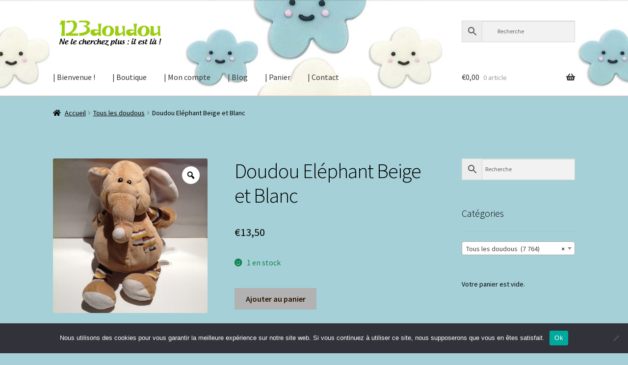

--- FILE ---
content_type: text/html; charset=UTF-8
request_url: https://123doudou.fr/product/doudou-elephant-beige-et-blanc/
body_size: 27265
content:
<!doctype html>
<html lang="fr-FR">
<head>
<meta charset="UTF-8">
<meta name="viewport" content="width=device-width, initial-scale=1">
<link rel="profile" href="http://gmpg.org/xfn/11">
<link rel="pingback" href="https://123doudou.fr/xmlrpc.php">

<meta name='robots' content='index, follow, max-image-preview:large, max-snippet:-1, max-video-preview:-1' />
<script>window._wca = window._wca || [];</script>

	<!-- This site is optimized with the Yoast SEO plugin v26.7 - https://yoast.com/wordpress/plugins/seo/ -->
	<title>Doudou Eléphant Beige et Blanc - 123 DOUDOU</title>
	<link rel="canonical" href="https://123doudou.fr/product/doudou-elephant-beige-et-blanc/" />
	<meta property="og:locale" content="fr_FR" />
	<meta property="og:type" content="article" />
	<meta property="og:title" content="Doudou Eléphant Beige et Blanc - 123 DOUDOU" />
	<meta property="og:description" content="Doudou de 35 cms sans compter les oreilles" />
	<meta property="og:url" content="https://123doudou.fr/product/doudou-elephant-beige-et-blanc/" />
	<meta property="og:site_name" content="123 DOUDOU" />
	<meta property="og:image" content="https://123doudou.fr/wp-content/uploads/2021/01/8578.jpg" />
	<meta property="og:image:width" content="800" />
	<meta property="og:image:height" content="800" />
	<meta property="og:image:type" content="image/jpeg" />
	<meta name="twitter:card" content="summary_large_image" />
	<script type="application/ld+json" class="yoast-schema-graph">{"@context":"https://schema.org","@graph":[{"@type":"WebPage","@id":"https://123doudou.fr/product/doudou-elephant-beige-et-blanc/","url":"https://123doudou.fr/product/doudou-elephant-beige-et-blanc/","name":"Doudou Eléphant Beige et Blanc - 123 DOUDOU","isPartOf":{"@id":"https://123doudou.fr/#website"},"primaryImageOfPage":{"@id":"https://123doudou.fr/product/doudou-elephant-beige-et-blanc/#primaryimage"},"image":{"@id":"https://123doudou.fr/product/doudou-elephant-beige-et-blanc/#primaryimage"},"thumbnailUrl":"https://123doudou.fr/wp-content/uploads/2021/01/8578.jpg","datePublished":"2021-01-19T09:44:31+00:00","breadcrumb":{"@id":"https://123doudou.fr/product/doudou-elephant-beige-et-blanc/#breadcrumb"},"inLanguage":"fr-FR","potentialAction":[{"@type":"ReadAction","target":["https://123doudou.fr/product/doudou-elephant-beige-et-blanc/"]}]},{"@type":"ImageObject","inLanguage":"fr-FR","@id":"https://123doudou.fr/product/doudou-elephant-beige-et-blanc/#primaryimage","url":"https://123doudou.fr/wp-content/uploads/2021/01/8578.jpg","contentUrl":"https://123doudou.fr/wp-content/uploads/2021/01/8578.jpg","width":800,"height":800},{"@type":"BreadcrumbList","@id":"https://123doudou.fr/product/doudou-elephant-beige-et-blanc/#breadcrumb","itemListElement":[{"@type":"ListItem","position":1,"name":"Home","item":"https://123doudou.fr/"},{"@type":"ListItem","position":2,"name":"LIQUIDATION -20% sur tout le site avec le code : doudou","item":"https://123doudou.fr/boutique/"},{"@type":"ListItem","position":3,"name":"Doudou Eléphant Beige et Blanc"}]},{"@type":"WebSite","@id":"https://123doudou.fr/#website","url":"https://123doudou.fr/","name":"123 DOUDOU","description":"Un doudou de perdu ? Dix de retrouvés !","publisher":{"@id":"https://123doudou.fr/#organization"},"potentialAction":[{"@type":"SearchAction","target":{"@type":"EntryPoint","urlTemplate":"https://123doudou.fr/?s={search_term_string}"},"query-input":{"@type":"PropertyValueSpecification","valueRequired":true,"valueName":"search_term_string"}}],"inLanguage":"fr-FR"},{"@type":"Organization","@id":"https://123doudou.fr/#organization","name":"123 DOUDOU","url":"https://123doudou.fr/","logo":{"@type":"ImageObject","inLanguage":"fr-FR","@id":"https://123doudou.fr/#/schema/logo/image/","url":"https://123doudou.fr/wp-content/uploads/2021/08/cropped-123doudou-logo-1444057411.png","contentUrl":"https://123doudou.fr/wp-content/uploads/2021/08/cropped-123doudou-logo-1444057411.png","width":323,"height":76,"caption":"123 DOUDOU"},"image":{"@id":"https://123doudou.fr/#/schema/logo/image/"}}]}</script>
	<!-- / Yoast SEO plugin. -->


<link rel='dns-prefetch' href='//stats.wp.com' />
<link rel='dns-prefetch' href='//fonts.googleapis.com' />
<link rel="alternate" type="application/rss+xml" title="123 DOUDOU &raquo; Flux" href="https://123doudou.fr/feed/" />
<link rel="alternate" type="application/rss+xml" title="123 DOUDOU &raquo; Flux des commentaires" href="https://123doudou.fr/comments/feed/" />
<link rel="alternate" title="oEmbed (JSON)" type="application/json+oembed" href="https://123doudou.fr/wp-json/oembed/1.0/embed?url=https%3A%2F%2F123doudou.fr%2Fproduct%2Fdoudou-elephant-beige-et-blanc%2F" />
<link rel="alternate" title="oEmbed (XML)" type="text/xml+oembed" href="https://123doudou.fr/wp-json/oembed/1.0/embed?url=https%3A%2F%2F123doudou.fr%2Fproduct%2Fdoudou-elephant-beige-et-blanc%2F&#038;format=xml" />
<style id='wp-img-auto-sizes-contain-inline-css'>
img:is([sizes=auto i],[sizes^="auto," i]){contain-intrinsic-size:3000px 1500px}
/*# sourceURL=wp-img-auto-sizes-contain-inline-css */
</style>
<link rel='stylesheet' id='pt-cv-public-style-css' href='https://123doudou.fr/wp-content/plugins/content-views-query-and-display-post-page/public/assets/css/cv.css?ver=4.2.1' media='all' />
<link rel='stylesheet' id='sbi_styles-css' href='https://123doudou.fr/wp-content/plugins/instagram-feed/css/sbi-styles.min.css?ver=6.10.0' media='all' />
<style id='wp-emoji-styles-inline-css'>

	img.wp-smiley, img.emoji {
		display: inline !important;
		border: none !important;
		box-shadow: none !important;
		height: 1em !important;
		width: 1em !important;
		margin: 0 0.07em !important;
		vertical-align: -0.1em !important;
		background: none !important;
		padding: 0 !important;
	}
/*# sourceURL=wp-emoji-styles-inline-css */
</style>
<style id='wp-block-library-inline-css'>
:root{--wp-block-synced-color:#7a00df;--wp-block-synced-color--rgb:122,0,223;--wp-bound-block-color:var(--wp-block-synced-color);--wp-editor-canvas-background:#ddd;--wp-admin-theme-color:#007cba;--wp-admin-theme-color--rgb:0,124,186;--wp-admin-theme-color-darker-10:#006ba1;--wp-admin-theme-color-darker-10--rgb:0,107,160.5;--wp-admin-theme-color-darker-20:#005a87;--wp-admin-theme-color-darker-20--rgb:0,90,135;--wp-admin-border-width-focus:2px}@media (min-resolution:192dpi){:root{--wp-admin-border-width-focus:1.5px}}.wp-element-button{cursor:pointer}:root .has-very-light-gray-background-color{background-color:#eee}:root .has-very-dark-gray-background-color{background-color:#313131}:root .has-very-light-gray-color{color:#eee}:root .has-very-dark-gray-color{color:#313131}:root .has-vivid-green-cyan-to-vivid-cyan-blue-gradient-background{background:linear-gradient(135deg,#00d084,#0693e3)}:root .has-purple-crush-gradient-background{background:linear-gradient(135deg,#34e2e4,#4721fb 50%,#ab1dfe)}:root .has-hazy-dawn-gradient-background{background:linear-gradient(135deg,#faaca8,#dad0ec)}:root .has-subdued-olive-gradient-background{background:linear-gradient(135deg,#fafae1,#67a671)}:root .has-atomic-cream-gradient-background{background:linear-gradient(135deg,#fdd79a,#004a59)}:root .has-nightshade-gradient-background{background:linear-gradient(135deg,#330968,#31cdcf)}:root .has-midnight-gradient-background{background:linear-gradient(135deg,#020381,#2874fc)}:root{--wp--preset--font-size--normal:16px;--wp--preset--font-size--huge:42px}.has-regular-font-size{font-size:1em}.has-larger-font-size{font-size:2.625em}.has-normal-font-size{font-size:var(--wp--preset--font-size--normal)}.has-huge-font-size{font-size:var(--wp--preset--font-size--huge)}.has-text-align-center{text-align:center}.has-text-align-left{text-align:left}.has-text-align-right{text-align:right}.has-fit-text{white-space:nowrap!important}#end-resizable-editor-section{display:none}.aligncenter{clear:both}.items-justified-left{justify-content:flex-start}.items-justified-center{justify-content:center}.items-justified-right{justify-content:flex-end}.items-justified-space-between{justify-content:space-between}.screen-reader-text{border:0;clip-path:inset(50%);height:1px;margin:-1px;overflow:hidden;padding:0;position:absolute;width:1px;word-wrap:normal!important}.screen-reader-text:focus{background-color:#ddd;clip-path:none;color:#444;display:block;font-size:1em;height:auto;left:5px;line-height:normal;padding:15px 23px 14px;text-decoration:none;top:5px;width:auto;z-index:100000}html :where(.has-border-color){border-style:solid}html :where([style*=border-top-color]){border-top-style:solid}html :where([style*=border-right-color]){border-right-style:solid}html :where([style*=border-bottom-color]){border-bottom-style:solid}html :where([style*=border-left-color]){border-left-style:solid}html :where([style*=border-width]){border-style:solid}html :where([style*=border-top-width]){border-top-style:solid}html :where([style*=border-right-width]){border-right-style:solid}html :where([style*=border-bottom-width]){border-bottom-style:solid}html :where([style*=border-left-width]){border-left-style:solid}html :where(img[class*=wp-image-]){height:auto;max-width:100%}:where(figure){margin:0 0 1em}html :where(.is-position-sticky){--wp-admin--admin-bar--position-offset:var(--wp-admin--admin-bar--height,0px)}@media screen and (max-width:600px){html :where(.is-position-sticky){--wp-admin--admin-bar--position-offset:0px}}

/*# sourceURL=wp-block-library-inline-css */
</style><style id='global-styles-inline-css'>
:root{--wp--preset--aspect-ratio--square: 1;--wp--preset--aspect-ratio--4-3: 4/3;--wp--preset--aspect-ratio--3-4: 3/4;--wp--preset--aspect-ratio--3-2: 3/2;--wp--preset--aspect-ratio--2-3: 2/3;--wp--preset--aspect-ratio--16-9: 16/9;--wp--preset--aspect-ratio--9-16: 9/16;--wp--preset--color--black: #000000;--wp--preset--color--cyan-bluish-gray: #abb8c3;--wp--preset--color--white: #ffffff;--wp--preset--color--pale-pink: #f78da7;--wp--preset--color--vivid-red: #cf2e2e;--wp--preset--color--luminous-vivid-orange: #ff6900;--wp--preset--color--luminous-vivid-amber: #fcb900;--wp--preset--color--light-green-cyan: #7bdcb5;--wp--preset--color--vivid-green-cyan: #00d084;--wp--preset--color--pale-cyan-blue: #8ed1fc;--wp--preset--color--vivid-cyan-blue: #0693e3;--wp--preset--color--vivid-purple: #9b51e0;--wp--preset--gradient--vivid-cyan-blue-to-vivid-purple: linear-gradient(135deg,rgb(6,147,227) 0%,rgb(155,81,224) 100%);--wp--preset--gradient--light-green-cyan-to-vivid-green-cyan: linear-gradient(135deg,rgb(122,220,180) 0%,rgb(0,208,130) 100%);--wp--preset--gradient--luminous-vivid-amber-to-luminous-vivid-orange: linear-gradient(135deg,rgb(252,185,0) 0%,rgb(255,105,0) 100%);--wp--preset--gradient--luminous-vivid-orange-to-vivid-red: linear-gradient(135deg,rgb(255,105,0) 0%,rgb(207,46,46) 100%);--wp--preset--gradient--very-light-gray-to-cyan-bluish-gray: linear-gradient(135deg,rgb(238,238,238) 0%,rgb(169,184,195) 100%);--wp--preset--gradient--cool-to-warm-spectrum: linear-gradient(135deg,rgb(74,234,220) 0%,rgb(151,120,209) 20%,rgb(207,42,186) 40%,rgb(238,44,130) 60%,rgb(251,105,98) 80%,rgb(254,248,76) 100%);--wp--preset--gradient--blush-light-purple: linear-gradient(135deg,rgb(255,206,236) 0%,rgb(152,150,240) 100%);--wp--preset--gradient--blush-bordeaux: linear-gradient(135deg,rgb(254,205,165) 0%,rgb(254,45,45) 50%,rgb(107,0,62) 100%);--wp--preset--gradient--luminous-dusk: linear-gradient(135deg,rgb(255,203,112) 0%,rgb(199,81,192) 50%,rgb(65,88,208) 100%);--wp--preset--gradient--pale-ocean: linear-gradient(135deg,rgb(255,245,203) 0%,rgb(182,227,212) 50%,rgb(51,167,181) 100%);--wp--preset--gradient--electric-grass: linear-gradient(135deg,rgb(202,248,128) 0%,rgb(113,206,126) 100%);--wp--preset--gradient--midnight: linear-gradient(135deg,rgb(2,3,129) 0%,rgb(40,116,252) 100%);--wp--preset--font-size--small: 14px;--wp--preset--font-size--medium: 23px;--wp--preset--font-size--large: 26px;--wp--preset--font-size--x-large: 42px;--wp--preset--font-size--normal: 16px;--wp--preset--font-size--huge: 37px;--wp--preset--spacing--20: 0.44rem;--wp--preset--spacing--30: 0.67rem;--wp--preset--spacing--40: 1rem;--wp--preset--spacing--50: 1.5rem;--wp--preset--spacing--60: 2.25rem;--wp--preset--spacing--70: 3.38rem;--wp--preset--spacing--80: 5.06rem;--wp--preset--shadow--natural: 6px 6px 9px rgba(0, 0, 0, 0.2);--wp--preset--shadow--deep: 12px 12px 50px rgba(0, 0, 0, 0.4);--wp--preset--shadow--sharp: 6px 6px 0px rgba(0, 0, 0, 0.2);--wp--preset--shadow--outlined: 6px 6px 0px -3px rgb(255, 255, 255), 6px 6px rgb(0, 0, 0);--wp--preset--shadow--crisp: 6px 6px 0px rgb(0, 0, 0);}:where(.is-layout-flex){gap: 0.5em;}:where(.is-layout-grid){gap: 0.5em;}body .is-layout-flex{display: flex;}.is-layout-flex{flex-wrap: wrap;align-items: center;}.is-layout-flex > :is(*, div){margin: 0;}body .is-layout-grid{display: grid;}.is-layout-grid > :is(*, div){margin: 0;}:where(.wp-block-columns.is-layout-flex){gap: 2em;}:where(.wp-block-columns.is-layout-grid){gap: 2em;}:where(.wp-block-post-template.is-layout-flex){gap: 1.25em;}:where(.wp-block-post-template.is-layout-grid){gap: 1.25em;}.has-black-color{color: var(--wp--preset--color--black) !important;}.has-cyan-bluish-gray-color{color: var(--wp--preset--color--cyan-bluish-gray) !important;}.has-white-color{color: var(--wp--preset--color--white) !important;}.has-pale-pink-color{color: var(--wp--preset--color--pale-pink) !important;}.has-vivid-red-color{color: var(--wp--preset--color--vivid-red) !important;}.has-luminous-vivid-orange-color{color: var(--wp--preset--color--luminous-vivid-orange) !important;}.has-luminous-vivid-amber-color{color: var(--wp--preset--color--luminous-vivid-amber) !important;}.has-light-green-cyan-color{color: var(--wp--preset--color--light-green-cyan) !important;}.has-vivid-green-cyan-color{color: var(--wp--preset--color--vivid-green-cyan) !important;}.has-pale-cyan-blue-color{color: var(--wp--preset--color--pale-cyan-blue) !important;}.has-vivid-cyan-blue-color{color: var(--wp--preset--color--vivid-cyan-blue) !important;}.has-vivid-purple-color{color: var(--wp--preset--color--vivid-purple) !important;}.has-black-background-color{background-color: var(--wp--preset--color--black) !important;}.has-cyan-bluish-gray-background-color{background-color: var(--wp--preset--color--cyan-bluish-gray) !important;}.has-white-background-color{background-color: var(--wp--preset--color--white) !important;}.has-pale-pink-background-color{background-color: var(--wp--preset--color--pale-pink) !important;}.has-vivid-red-background-color{background-color: var(--wp--preset--color--vivid-red) !important;}.has-luminous-vivid-orange-background-color{background-color: var(--wp--preset--color--luminous-vivid-orange) !important;}.has-luminous-vivid-amber-background-color{background-color: var(--wp--preset--color--luminous-vivid-amber) !important;}.has-light-green-cyan-background-color{background-color: var(--wp--preset--color--light-green-cyan) !important;}.has-vivid-green-cyan-background-color{background-color: var(--wp--preset--color--vivid-green-cyan) !important;}.has-pale-cyan-blue-background-color{background-color: var(--wp--preset--color--pale-cyan-blue) !important;}.has-vivid-cyan-blue-background-color{background-color: var(--wp--preset--color--vivid-cyan-blue) !important;}.has-vivid-purple-background-color{background-color: var(--wp--preset--color--vivid-purple) !important;}.has-black-border-color{border-color: var(--wp--preset--color--black) !important;}.has-cyan-bluish-gray-border-color{border-color: var(--wp--preset--color--cyan-bluish-gray) !important;}.has-white-border-color{border-color: var(--wp--preset--color--white) !important;}.has-pale-pink-border-color{border-color: var(--wp--preset--color--pale-pink) !important;}.has-vivid-red-border-color{border-color: var(--wp--preset--color--vivid-red) !important;}.has-luminous-vivid-orange-border-color{border-color: var(--wp--preset--color--luminous-vivid-orange) !important;}.has-luminous-vivid-amber-border-color{border-color: var(--wp--preset--color--luminous-vivid-amber) !important;}.has-light-green-cyan-border-color{border-color: var(--wp--preset--color--light-green-cyan) !important;}.has-vivid-green-cyan-border-color{border-color: var(--wp--preset--color--vivid-green-cyan) !important;}.has-pale-cyan-blue-border-color{border-color: var(--wp--preset--color--pale-cyan-blue) !important;}.has-vivid-cyan-blue-border-color{border-color: var(--wp--preset--color--vivid-cyan-blue) !important;}.has-vivid-purple-border-color{border-color: var(--wp--preset--color--vivid-purple) !important;}.has-vivid-cyan-blue-to-vivid-purple-gradient-background{background: var(--wp--preset--gradient--vivid-cyan-blue-to-vivid-purple) !important;}.has-light-green-cyan-to-vivid-green-cyan-gradient-background{background: var(--wp--preset--gradient--light-green-cyan-to-vivid-green-cyan) !important;}.has-luminous-vivid-amber-to-luminous-vivid-orange-gradient-background{background: var(--wp--preset--gradient--luminous-vivid-amber-to-luminous-vivid-orange) !important;}.has-luminous-vivid-orange-to-vivid-red-gradient-background{background: var(--wp--preset--gradient--luminous-vivid-orange-to-vivid-red) !important;}.has-very-light-gray-to-cyan-bluish-gray-gradient-background{background: var(--wp--preset--gradient--very-light-gray-to-cyan-bluish-gray) !important;}.has-cool-to-warm-spectrum-gradient-background{background: var(--wp--preset--gradient--cool-to-warm-spectrum) !important;}.has-blush-light-purple-gradient-background{background: var(--wp--preset--gradient--blush-light-purple) !important;}.has-blush-bordeaux-gradient-background{background: var(--wp--preset--gradient--blush-bordeaux) !important;}.has-luminous-dusk-gradient-background{background: var(--wp--preset--gradient--luminous-dusk) !important;}.has-pale-ocean-gradient-background{background: var(--wp--preset--gradient--pale-ocean) !important;}.has-electric-grass-gradient-background{background: var(--wp--preset--gradient--electric-grass) !important;}.has-midnight-gradient-background{background: var(--wp--preset--gradient--midnight) !important;}.has-small-font-size{font-size: var(--wp--preset--font-size--small) !important;}.has-medium-font-size{font-size: var(--wp--preset--font-size--medium) !important;}.has-large-font-size{font-size: var(--wp--preset--font-size--large) !important;}.has-x-large-font-size{font-size: var(--wp--preset--font-size--x-large) !important;}
/*# sourceURL=global-styles-inline-css */
</style>

<style id='classic-theme-styles-inline-css'>
/*! This file is auto-generated */
.wp-block-button__link{color:#fff;background-color:#32373c;border-radius:9999px;box-shadow:none;text-decoration:none;padding:calc(.667em + 2px) calc(1.333em + 2px);font-size:1.125em}.wp-block-file__button{background:#32373c;color:#fff;text-decoration:none}
/*# sourceURL=/wp-includes/css/classic-themes.min.css */
</style>
<link rel='stylesheet' id='storefront-gutenberg-blocks-css' href='https://123doudou.fr/wp-content/themes/storefront/assets/css/base/gutenberg-blocks.css?ver=3.7.0' media='all' />
<style id='storefront-gutenberg-blocks-inline-css'>

				.wp-block-button__link:not(.has-text-color) {
					color: #ffffff;
				}

				.wp-block-button__link:not(.has-text-color):hover,
				.wp-block-button__link:not(.has-text-color):focus,
				.wp-block-button__link:not(.has-text-color):active {
					color: #ffffff;
				}

				.wp-block-button__link:not(.has-background) {
					background-color: #1e73be;
				}

				.wp-block-button__link:not(.has-background):hover,
				.wp-block-button__link:not(.has-background):focus,
				.wp-block-button__link:not(.has-background):active {
					border-color: #055aa5;
					background-color: #055aa5;
				}

				.wp-block-quote footer,
				.wp-block-quote cite,
				.wp-block-quote__citation {
					color: #000000;
				}

				.wp-block-pullquote cite,
				.wp-block-pullquote footer,
				.wp-block-pullquote__citation {
					color: #000000;
				}

				.wp-block-image figcaption {
					color: #000000;
				}

				.wp-block-separator.is-style-dots::before {
					color: #000000;
				}

				.wp-block-file a.wp-block-file__button {
					color: #ffffff;
					background-color: #1e73be;
					border-color: #1e73be;
				}

				.wp-block-file a.wp-block-file__button:hover,
				.wp-block-file a.wp-block-file__button:focus,
				.wp-block-file a.wp-block-file__button:active {
					color: #ffffff;
					background-color: #055aa5;
				}

				.wp-block-code,
				.wp-block-preformatted pre {
					color: #000000;
				}

				.wp-block-table:not( .has-background ):not( .is-style-stripes ) tbody tr:nth-child(2n) td {
					background-color: #a3ced5;
				}

				.wp-block-cover .wp-block-cover__inner-container h1:not(.has-text-color),
				.wp-block-cover .wp-block-cover__inner-container h2:not(.has-text-color),
				.wp-block-cover .wp-block-cover__inner-container h3:not(.has-text-color),
				.wp-block-cover .wp-block-cover__inner-container h4:not(.has-text-color),
				.wp-block-cover .wp-block-cover__inner-container h5:not(.has-text-color),
				.wp-block-cover .wp-block-cover__inner-container h6:not(.has-text-color) {
					color: #000000;
				}

				.wc-block-components-price-slider__range-input-progress,
				.rtl .wc-block-components-price-slider__range-input-progress {
					--range-color: #1e73be;
				}

				/* Target only IE11 */
				@media all and (-ms-high-contrast: none), (-ms-high-contrast: active) {
					.wc-block-components-price-slider__range-input-progress {
						background: #1e73be;
					}
				}

				.wc-block-components-button:not(.is-link) {
					background-color: #b2b2b2;
					color: #281300;
				}

				.wc-block-components-button:not(.is-link):hover,
				.wc-block-components-button:not(.is-link):focus,
				.wc-block-components-button:not(.is-link):active {
					background-color: #999999;
					color: #281300;
				}

				.wc-block-components-button:not(.is-link):disabled {
					background-color: #b2b2b2;
					color: #281300;
				}

				.wc-block-cart__submit-container {
					background-color: #a5d0d7;
				}

				.wc-block-cart__submit-container::before {
					color: rgba(130,173,180,0.5);
				}

				.wc-block-components-order-summary-item__quantity {
					background-color: #a5d0d7;
					border-color: #000000;
					box-shadow: 0 0 0 2px #a5d0d7;
					color: #000000;
				}
			
/*# sourceURL=storefront-gutenberg-blocks-inline-css */
</style>
<link rel='stylesheet' id='cookie-notice-front-css' href='https://123doudou.fr/wp-content/plugins/cookie-notice/css/front.min.css?ver=2.5.11' media='all' />
<link rel='stylesheet' id='ctf_styles-css' href='https://123doudou.fr/wp-content/plugins/custom-twitter-feeds/css/ctf-styles.min.css?ver=2.3.1' media='all' />
<link rel='stylesheet' id='sumup-checkout-css' href='https://123doudou.fr/wp-content/plugins/sumup-payment-gateway-for-woocommerce/assets/css/checkout/modal.min.css?ver=2.7.7' media='all' />
<link rel='stylesheet' id='photoswipe-css' href='https://123doudou.fr/wp-content/plugins/woocommerce/assets/css/photoswipe/photoswipe.min.css?ver=10.4.3' media='all' />
<link rel='stylesheet' id='photoswipe-default-skin-css' href='https://123doudou.fr/wp-content/plugins/woocommerce/assets/css/photoswipe/default-skin/default-skin.min.css?ver=10.4.3' media='all' />
<style id='woocommerce-inline-inline-css'>
.woocommerce form .form-row .required { visibility: visible; }
/*# sourceURL=woocommerce-inline-inline-css */
</style>
<link rel='stylesheet' id='aws-style-css' href='https://123doudou.fr/wp-content/plugins/advanced-woo-search/assets/css/common.min.css?ver=3.51' media='all' />
<link rel='stylesheet' id='woo-variation-gallery-slider-css' href='https://123doudou.fr/wp-content/plugins/woo-variation-gallery/assets/css/slick.min.css?ver=1.8.1' media='all' />
<link rel='stylesheet' id='dashicons-css' href='https://123doudou.fr/wp-includes/css/dashicons.min.css?ver=6.9' media='all' />
<link rel='stylesheet' id='woo-variation-gallery-css' href='https://123doudou.fr/wp-content/plugins/woo-variation-gallery/assets/css/frontend.min.css?ver=1741798263' media='all' />
<style id='woo-variation-gallery-inline-css'>
:root {--wvg-thumbnail-item: 4;--wvg-thumbnail-item-gap: 0px;--wvg-single-image-size: 600px;--wvg-gallery-width: 40%;--wvg-gallery-margin: 30px;}/* Default Width */.woo-variation-product-gallery {max-width: 40% !important;width: 100%;}/* Medium Devices, Desktops *//* Small Devices, Tablets */@media only screen and (max-width: 768px) {.woo-variation-product-gallery {width: 720px;max-width: 100% !important;}}/* Extra Small Devices, Phones */@media only screen and (max-width: 480px) {.woo-variation-product-gallery {width: 320px;max-width: 100% !important;}}
/*# sourceURL=woo-variation-gallery-inline-css */
</style>
<link rel='stylesheet' id='storefront-style-css' href='https://123doudou.fr/wp-content/themes/storefront/style.css?ver=3.7.0' media='all' />
<style id='storefront-style-inline-css'>

			.main-navigation ul li a,
			.site-title a,
			ul.menu li a,
			.site-branding h1 a,
			button.menu-toggle,
			button.menu-toggle:hover,
			.handheld-navigation .dropdown-toggle {
				color: #333333;
			}

			button.menu-toggle,
			button.menu-toggle:hover {
				border-color: #333333;
			}

			.main-navigation ul li a:hover,
			.main-navigation ul li:hover > a,
			.site-title a:hover,
			.site-header ul.menu li.current-menu-item > a {
				color: #747474;
			}

			table:not( .has-background ) th {
				background-color: #9ec9d0;
			}

			table:not( .has-background ) tbody td {
				background-color: #a3ced5;
			}

			table:not( .has-background ) tbody tr:nth-child(2n) td,
			fieldset,
			fieldset legend {
				background-color: #a1ccd3;
			}

			.site-header,
			.secondary-navigation ul ul,
			.main-navigation ul.menu > li.menu-item-has-children:after,
			.secondary-navigation ul.menu ul,
			.storefront-handheld-footer-bar,
			.storefront-handheld-footer-bar ul li > a,
			.storefront-handheld-footer-bar ul li.search .site-search,
			button.menu-toggle,
			button.menu-toggle:hover {
				background-color: #ffbaba;
			}

			p.site-description,
			.site-header,
			.storefront-handheld-footer-bar {
				color: #404040;
			}

			button.menu-toggle:after,
			button.menu-toggle:before,
			button.menu-toggle span:before {
				background-color: #333333;
			}

			h1, h2, h3, h4, h5, h6, .wc-block-grid__product-title {
				color: #000000;
			}

			.widget h1 {
				border-bottom-color: #000000;
			}

			body,
			.secondary-navigation a {
				color: #000000;
			}

			.widget-area .widget a,
			.hentry .entry-header .posted-on a,
			.hentry .entry-header .post-author a,
			.hentry .entry-header .post-comments a,
			.hentry .entry-header .byline a {
				color: #050505;
			}

			a {
				color: #1e73be;
			}

			a:focus,
			button:focus,
			.button.alt:focus,
			input:focus,
			textarea:focus,
			input[type="button"]:focus,
			input[type="reset"]:focus,
			input[type="submit"]:focus,
			input[type="email"]:focus,
			input[type="tel"]:focus,
			input[type="url"]:focus,
			input[type="password"]:focus,
			input[type="search"]:focus {
				outline-color: #1e73be;
			}

			button, input[type="button"], input[type="reset"], input[type="submit"], .button, .widget a.button {
				background-color: #1e73be;
				border-color: #1e73be;
				color: #ffffff;
			}

			button:hover, input[type="button"]:hover, input[type="reset"]:hover, input[type="submit"]:hover, .button:hover, .widget a.button:hover {
				background-color: #055aa5;
				border-color: #055aa5;
				color: #ffffff;
			}

			button.alt, input[type="button"].alt, input[type="reset"].alt, input[type="submit"].alt, .button.alt, .widget-area .widget a.button.alt {
				background-color: #b2b2b2;
				border-color: #b2b2b2;
				color: #281300;
			}

			button.alt:hover, input[type="button"].alt:hover, input[type="reset"].alt:hover, input[type="submit"].alt:hover, .button.alt:hover, .widget-area .widget a.button.alt:hover {
				background-color: #999999;
				border-color: #999999;
				color: #281300;
			}

			.pagination .page-numbers li .page-numbers.current {
				background-color: #8cb7be;
				color: #000000;
			}

			#comments .comment-list .comment-content .comment-text {
				background-color: #9ec9d0;
			}

			.site-footer {
				background-color: #f0f0f0;
				color: #6d6d6d;
			}

			.site-footer a:not(.button):not(.components-button) {
				color: #333333;
			}

			.site-footer .storefront-handheld-footer-bar a:not(.button):not(.components-button) {
				color: #333333;
			}

			.site-footer h1, .site-footer h2, .site-footer h3, .site-footer h4, .site-footer h5, .site-footer h6, .site-footer .widget .widget-title, .site-footer .widget .widgettitle {
				color: #333333;
			}

			.page-template-template-homepage.has-post-thumbnail .type-page.has-post-thumbnail .entry-title {
				color: #000000;
			}

			.page-template-template-homepage.has-post-thumbnail .type-page.has-post-thumbnail .entry-content {
				color: #000000;
			}

			@media screen and ( min-width: 768px ) {
				.secondary-navigation ul.menu a:hover {
					color: #595959;
				}

				.secondary-navigation ul.menu a {
					color: #404040;
				}

				.main-navigation ul.menu ul.sub-menu,
				.main-navigation ul.nav-menu ul.children {
					background-color: #f0abab;
				}

				.site-header {
					border-bottom-color: #f0abab;
				}
			}
/*# sourceURL=storefront-style-inline-css */
</style>
<link rel='stylesheet' id='storefront-icons-css' href='https://123doudou.fr/wp-content/themes/storefront/assets/css/base/icons.css?ver=3.7.0' media='all' />
<link rel='stylesheet' id='storefront-fonts-css' href='https://fonts.googleapis.com/css?family=Source+Sans+Pro%3A400%2C300%2C300italic%2C400italic%2C600%2C700%2C900&#038;subset=latin%2Clatin-ext&#038;ver=3.7.0' media='all' />
<link rel='stylesheet' id='storefront-jetpack-widgets-css' href='https://123doudou.fr/wp-content/themes/storefront/assets/css/jetpack/widgets.css?ver=3.7.0' media='all' />
<link rel='stylesheet' id='stock_alert_frontend_css-css' href='https://123doudou.fr/wp-content/plugins/woocommerce-product-stock-alert/assets/frontend/css/frontend.min.css?ver=2.3.0' media='all' />
<link rel='stylesheet' id='flexible-shipping-free-shipping-css' href='https://123doudou.fr/wp-content/plugins/flexible-shipping/assets/dist/css/free-shipping.css?ver=6.5.3.2' media='all' />
<link rel='stylesheet' id='recent-posts-widget-with-thumbnails-public-style-css' href='https://123doudou.fr/wp-content/plugins/recent-posts-widget-with-thumbnails/public.css?ver=7.1.1' media='all' />
<link rel='stylesheet' id='storefront-woocommerce-style-css' href='https://123doudou.fr/wp-content/themes/storefront/assets/css/woocommerce/woocommerce.css?ver=3.7.0' media='all' />
<style id='storefront-woocommerce-style-inline-css'>
@font-face {
				font-family: star;
				src: url(https://123doudou.fr/wp-content/plugins/woocommerce/assets/fonts//star.eot);
				src:
					url(https://123doudou.fr/wp-content/plugins/woocommerce/assets/fonts//star.eot?#iefix) format("embedded-opentype"),
					url(https://123doudou.fr/wp-content/plugins/woocommerce/assets/fonts//star.woff) format("woff"),
					url(https://123doudou.fr/wp-content/plugins/woocommerce/assets/fonts//star.ttf) format("truetype"),
					url(https://123doudou.fr/wp-content/plugins/woocommerce/assets/fonts//star.svg#star) format("svg");
				font-weight: 400;
				font-style: normal;
			}
			@font-face {
				font-family: WooCommerce;
				src: url(https://123doudou.fr/wp-content/plugins/woocommerce/assets/fonts//WooCommerce.eot);
				src:
					url(https://123doudou.fr/wp-content/plugins/woocommerce/assets/fonts//WooCommerce.eot?#iefix) format("embedded-opentype"),
					url(https://123doudou.fr/wp-content/plugins/woocommerce/assets/fonts//WooCommerce.woff) format("woff"),
					url(https://123doudou.fr/wp-content/plugins/woocommerce/assets/fonts//WooCommerce.ttf) format("truetype"),
					url(https://123doudou.fr/wp-content/plugins/woocommerce/assets/fonts//WooCommerce.svg#WooCommerce) format("svg");
				font-weight: 400;
				font-style: normal;
			}

			a.cart-contents,
			.site-header-cart .widget_shopping_cart a {
				color: #333333;
			}

			a.cart-contents:hover,
			.site-header-cart .widget_shopping_cart a:hover,
			.site-header-cart:hover > li > a {
				color: #747474;
			}

			table.cart td.product-remove,
			table.cart td.actions {
				border-top-color: #a5d0d7;
			}

			.storefront-handheld-footer-bar ul li.cart .count {
				background-color: #333333;
				color: #ffbaba;
				border-color: #ffbaba;
			}

			.woocommerce-tabs ul.tabs li.active a,
			ul.products li.product .price,
			.onsale,
			.wc-block-grid__product-onsale,
			.widget_search form:before,
			.widget_product_search form:before {
				color: #000000;
			}

			.woocommerce-breadcrumb a,
			a.woocommerce-review-link,
			.product_meta a {
				color: #050505;
			}

			.wc-block-grid__product-onsale,
			.onsale {
				border-color: #000000;
			}

			.star-rating span:before,
			.quantity .plus, .quantity .minus,
			p.stars a:hover:after,
			p.stars a:after,
			.star-rating span:before,
			#payment .payment_methods li input[type=radio]:first-child:checked+label:before {
				color: #1e73be;
			}

			.widget_price_filter .ui-slider .ui-slider-range,
			.widget_price_filter .ui-slider .ui-slider-handle {
				background-color: #1e73be;
			}

			.order_details {
				background-color: #9ec9d0;
			}

			.order_details > li {
				border-bottom: 1px dotted #89b4bb;
			}

			.order_details:before,
			.order_details:after {
				background: -webkit-linear-gradient(transparent 0,transparent 0),-webkit-linear-gradient(135deg,#9ec9d0 33.33%,transparent 33.33%),-webkit-linear-gradient(45deg,#9ec9d0 33.33%,transparent 33.33%)
			}

			#order_review {
				background-color: #a5d0d7;
			}

			#payment .payment_methods > li .payment_box,
			#payment .place-order {
				background-color: #a0cbd2;
			}

			#payment .payment_methods > li:not(.woocommerce-notice) {
				background-color: #9bc6cd;
			}

			#payment .payment_methods > li:not(.woocommerce-notice):hover {
				background-color: #96c1c8;
			}

			.woocommerce-pagination .page-numbers li .page-numbers.current {
				background-color: #8cb7be;
				color: #000000;
			}

			.wc-block-grid__product-onsale,
			.onsale,
			.woocommerce-pagination .page-numbers li .page-numbers:not(.current) {
				color: #000000;
			}

			p.stars a:before,
			p.stars a:hover~a:before,
			p.stars.selected a.active~a:before {
				color: #000000;
			}

			p.stars.selected a.active:before,
			p.stars:hover a:before,
			p.stars.selected a:not(.active):before,
			p.stars.selected a.active:before {
				color: #1e73be;
			}

			.single-product div.product .woocommerce-product-gallery .woocommerce-product-gallery__trigger {
				background-color: #1e73be;
				color: #ffffff;
			}

			.single-product div.product .woocommerce-product-gallery .woocommerce-product-gallery__trigger:hover {
				background-color: #055aa5;
				border-color: #055aa5;
				color: #ffffff;
			}

			.button.added_to_cart:focus,
			.button.wc-forward:focus {
				outline-color: #1e73be;
			}

			.added_to_cart,
			.site-header-cart .widget_shopping_cart a.button,
			.wc-block-grid__products .wc-block-grid__product .wp-block-button__link {
				background-color: #1e73be;
				border-color: #1e73be;
				color: #ffffff;
			}

			.added_to_cart:hover,
			.site-header-cart .widget_shopping_cart a.button:hover,
			.wc-block-grid__products .wc-block-grid__product .wp-block-button__link:hover {
				background-color: #055aa5;
				border-color: #055aa5;
				color: #ffffff;
			}

			.added_to_cart.alt, .added_to_cart, .widget a.button.checkout {
				background-color: #b2b2b2;
				border-color: #b2b2b2;
				color: #281300;
			}

			.added_to_cart.alt:hover, .added_to_cart:hover, .widget a.button.checkout:hover {
				background-color: #999999;
				border-color: #999999;
				color: #281300;
			}

			.button.loading {
				color: #1e73be;
			}

			.button.loading:hover {
				background-color: #1e73be;
			}

			.button.loading:after {
				color: #ffffff;
			}

			@media screen and ( min-width: 768px ) {
				.site-header-cart .widget_shopping_cart,
				.site-header .product_list_widget li .quantity {
					color: #404040;
				}

				.site-header-cart .widget_shopping_cart .buttons,
				.site-header-cart .widget_shopping_cart .total {
					background-color: #f5b0b0;
				}

				.site-header-cart .widget_shopping_cart {
					background-color: #f0abab;
				}
			}
				.storefront-product-pagination a {
					color: #000000;
					background-color: #a5d0d7;
				}
				.storefront-sticky-add-to-cart {
					color: #000000;
					background-color: #a5d0d7;
				}

				.storefront-sticky-add-to-cart a:not(.button) {
					color: #333333;
				}
/*# sourceURL=storefront-woocommerce-style-inline-css */
</style>
<link rel='stylesheet' id='storefront-woocommerce-brands-style-css' href='https://123doudou.fr/wp-content/themes/storefront/assets/css/woocommerce/extensions/brands.css?ver=3.7.0' media='all' />
<script type="text/template" id="tmpl-variation-template">
	<div class="woocommerce-variation-description">{{{ data.variation.variation_description }}}</div>
	<div class="woocommerce-variation-price">{{{ data.variation.price_html }}}</div>
	<div class="woocommerce-variation-availability">{{{ data.variation.availability_html }}}</div>
</script>
<script type="text/template" id="tmpl-unavailable-variation-template">
	<p role="alert">Désolé, ce produit n&rsquo;est pas disponible. Veuillez choisir une combinaison différente.</p>
</script>
<script src="https://123doudou.fr/wp-includes/js/jquery/jquery.min.js?ver=3.7.1" id="jquery-core-js"></script>
<script src="https://123doudou.fr/wp-includes/js/jquery/jquery-migrate.min.js?ver=3.4.1" id="jquery-migrate-js"></script>
<script id="cookie-notice-front-js-before">
var cnArgs = {"ajaxUrl":"https:\/\/123doudou.fr\/wp-admin\/admin-ajax.php","nonce":"7192e108ab","hideEffect":"fade","position":"bottom","onScroll":false,"onScrollOffset":100,"onClick":false,"cookieName":"cookie_notice_accepted","cookieTime":31536000,"cookieTimeRejected":2592000,"globalCookie":false,"redirection":false,"cache":false,"revokeCookies":false,"revokeCookiesOpt":"automatic"};

//# sourceURL=cookie-notice-front-js-before
</script>
<script src="https://123doudou.fr/wp-content/plugins/cookie-notice/js/front.min.js?ver=2.5.11" id="cookie-notice-front-js"></script>
<script src="https://123doudou.fr/wp-content/plugins/woocommerce/assets/js/jquery-blockui/jquery.blockUI.min.js?ver=2.7.0-wc.10.4.3" id="wc-jquery-blockui-js" data-wp-strategy="defer"></script>
<script id="wc-add-to-cart-js-extra">
var wc_add_to_cart_params = {"ajax_url":"/wp-admin/admin-ajax.php","wc_ajax_url":"/?wc-ajax=%%endpoint%%","i18n_view_cart":"Voir le panier","cart_url":"https://123doudou.fr/panier/","is_cart":"","cart_redirect_after_add":"yes"};
//# sourceURL=wc-add-to-cart-js-extra
</script>
<script src="https://123doudou.fr/wp-content/plugins/woocommerce/assets/js/frontend/add-to-cart.min.js?ver=10.4.3" id="wc-add-to-cart-js" defer data-wp-strategy="defer"></script>
<script src="https://123doudou.fr/wp-content/plugins/woocommerce/assets/js/zoom/jquery.zoom.min.js?ver=1.7.21-wc.10.4.3" id="wc-zoom-js" defer data-wp-strategy="defer"></script>
<script src="https://123doudou.fr/wp-content/plugins/woocommerce/assets/js/flexslider/jquery.flexslider.min.js?ver=2.7.2-wc.10.4.3" id="wc-flexslider-js" defer data-wp-strategy="defer"></script>
<script src="https://123doudou.fr/wp-content/plugins/woocommerce/assets/js/photoswipe/photoswipe.min.js?ver=4.1.1-wc.10.4.3" id="wc-photoswipe-js" defer data-wp-strategy="defer"></script>
<script src="https://123doudou.fr/wp-content/plugins/woocommerce/assets/js/photoswipe/photoswipe-ui-default.min.js?ver=4.1.1-wc.10.4.3" id="wc-photoswipe-ui-default-js" defer data-wp-strategy="defer"></script>
<script id="wc-single-product-js-extra">
var wc_single_product_params = {"i18n_required_rating_text":"Veuillez s\u00e9lectionner une note","i18n_rating_options":["1\u00a0\u00e9toile sur 5","2\u00a0\u00e9toiles sur 5","3\u00a0\u00e9toiles sur 5","4\u00a0\u00e9toiles sur 5","5\u00a0\u00e9toiles sur 5"],"i18n_product_gallery_trigger_text":"Voir la galerie d\u2019images en plein \u00e9cran","review_rating_required":"yes","flexslider":{"rtl":false,"animation":"slide","smoothHeight":true,"directionNav":false,"controlNav":"thumbnails","slideshow":false,"animationSpeed":500,"animationLoop":false,"allowOneSlide":false},"zoom_enabled":"1","zoom_options":[],"photoswipe_enabled":"1","photoswipe_options":{"shareEl":false,"closeOnScroll":false,"history":false,"hideAnimationDuration":0,"showAnimationDuration":0},"flexslider_enabled":"1"};
//# sourceURL=wc-single-product-js-extra
</script>
<script src="https://123doudou.fr/wp-content/plugins/woocommerce/assets/js/frontend/single-product.min.js?ver=10.4.3" id="wc-single-product-js" defer data-wp-strategy="defer"></script>
<script src="https://123doudou.fr/wp-content/plugins/woocommerce/assets/js/js-cookie/js.cookie.min.js?ver=2.1.4-wc.10.4.3" id="wc-js-cookie-js" defer data-wp-strategy="defer"></script>
<script id="woocommerce-js-extra">
var woocommerce_params = {"ajax_url":"/wp-admin/admin-ajax.php","wc_ajax_url":"/?wc-ajax=%%endpoint%%","i18n_password_show":"Afficher le mot de passe","i18n_password_hide":"Masquer le mot de passe"};
//# sourceURL=woocommerce-js-extra
</script>
<script src="https://123doudou.fr/wp-content/plugins/woocommerce/assets/js/frontend/woocommerce.min.js?ver=10.4.3" id="woocommerce-js" defer data-wp-strategy="defer"></script>
<script id="kk-script-js-extra">
var fetchCartItems = {"ajax_url":"https://123doudou.fr/wp-admin/admin-ajax.php","action":"kk_wc_fetchcartitems","nonce":"8cd122edd7","currency":"EUR"};
//# sourceURL=kk-script-js-extra
</script>
<script src="https://123doudou.fr/wp-content/plugins/kliken-marketing-for-google/assets/kk-script.js?ver=6.9" id="kk-script-js"></script>
<script src="https://123doudou.fr/wp-includes/js/underscore.min.js?ver=1.13.7" id="underscore-js"></script>
<script id="wp-util-js-extra">
var _wpUtilSettings = {"ajax":{"url":"/wp-admin/admin-ajax.php"}};
//# sourceURL=wp-util-js-extra
</script>
<script src="https://123doudou.fr/wp-includes/js/wp-util.min.js?ver=6.9" id="wp-util-js"></script>
<script src="https://stats.wp.com/s-202604.js" id="woocommerce-analytics-js" defer data-wp-strategy="defer"></script>
<link rel="https://api.w.org/" href="https://123doudou.fr/wp-json/" /><link rel="alternate" title="JSON" type="application/json" href="https://123doudou.fr/wp-json/wp/v2/product/9235" /><link rel="EditURI" type="application/rsd+xml" title="RSD" href="https://123doudou.fr/xmlrpc.php?rsd" />
<meta name="generator" content="WordPress 6.9" />
<meta name="generator" content="WooCommerce 10.4.3" />
<link rel='shortlink' href='https://123doudou.fr/?p=9235' />
        <script>
            var errorQueue = [];
            let timeout;

            var errorMessage = '';


            function isBot() {
                const bots = ['crawler', 'spider', 'baidu', 'duckduckgo', 'bot', 'googlebot', 'bingbot', 'facebook', 'slurp', 'twitter', 'yahoo'];
                const userAgent = navigator.userAgent.toLowerCase();
                return bots.some(bot => userAgent.includes(bot));
            }

            /*
            window.onerror = function(msg, url, line) {
            // window.addEventListener('error', function(event) {
                console.error("Linha 600");

                var errorMessage = [
                    'Message: ' + msg,
                    'URL: ' + url,
                    'Line: ' + line
                ].join(' - ');
                */


            // Captura erros síncronos e alguns assíncronos
            window.addEventListener('error', function(event) {
                var msg = event.message;
                if (msg === "Script error.") {
                    console.error("Script error detected - maybe problem cross-origin");
                    return;
                }
                errorMessage = [
                    'Message: ' + msg,
                    'URL: ' + event.filename,
                    'Line: ' + event.lineno
                ].join(' - ');
                if (isBot()) {
                    return;
                }
                errorQueue.push(errorMessage);
                handleErrorQueue();
            });

            // Captura rejeições de promessas
            window.addEventListener('unhandledrejection', function(event) {
                errorMessage = 'Promise Rejection: ' + (event.reason || 'Unknown reason');
                if (isBot()) {
                    return;
                }
                errorQueue.push(errorMessage);
                handleErrorQueue();
            });

            // Função auxiliar para gerenciar a fila de erros
            function handleErrorQueue() {
                if (errorQueue.length >= 5) {
                    sendErrorsToServer();
                } else {
                    clearTimeout(timeout);
                    timeout = setTimeout(sendErrorsToServer, 5000);
                }
            }





            function sendErrorsToServer() {
                if (errorQueue.length > 0) {
                    var message;
                    if (errorQueue.length === 1) {
                        // Se houver apenas um erro, mantenha o formato atual
                        message = errorQueue[0];
                    } else {
                        // Se houver múltiplos erros, use quebras de linha para separá-los
                        message = errorQueue.join('\n\n');
                    }
                    var xhr = new XMLHttpRequest();
                    var nonce = 'd22a5c9008';
                    var ajaxurl = 'https://123doudou.fr/wp-admin/admin-ajax.php?action=bill_minozzi_js_error_catched&_wpnonce=d22a5c9008';
                    xhr.open('POST', encodeURI(ajaxurl));
                    xhr.setRequestHeader('Content-Type', 'application/x-www-form-urlencoded');
                    xhr.onload = function() {
                        if (xhr.status === 200) {
                            // console.log('Success:', xhr.responseText);
                        } else {
                            console.log('Error:', xhr.status);
                        }
                    };
                    xhr.onerror = function() {
                        console.error('Request failed');
                    };
                    xhr.send('action=bill_minozzi_js_error_catched&_wpnonce=' + nonce + '&bill_js_error_catched=' + encodeURIComponent(message));
                    errorQueue = []; // Limpa a fila de erros após o envio
                }
            }

            function sendErrorsToServer() {
                if (errorQueue.length > 0) {
                    var message = errorQueue.join(' | ');
                    //console.error(message);
                    var xhr = new XMLHttpRequest();
                    var nonce = 'd22a5c9008';
                    var ajaxurl = 'https://123doudou.fr/wp-admin/admin-ajax.php?action=bill_minozzi_js_error_catched&_wpnonce=d22a5c9008'; // No need to esc_js here
                    xhr.open('POST', encodeURI(ajaxurl));
                    xhr.setRequestHeader('Content-Type', 'application/x-www-form-urlencoded');
                    xhr.onload = function() {
                        if (xhr.status === 200) {
                            //console.log('Success:::', xhr.responseText);
                        } else {
                            console.log('Error:', xhr.status);
                        }
                    };
                    xhr.onerror = function() {
                        console.error('Request failed');
                    };
                    xhr.send('action=bill_minozzi_js_error_catched&_wpnonce=' + nonce + '&bill_js_error_catched=' + encodeURIComponent(message));
                    errorQueue = []; // Clear the error queue after sending
                }
            }

            function sendErrorsToServer() {
                if (errorQueue.length > 0) {
                    var message = errorQueue.join('\n\n'); // Usa duas quebras de linha como separador
                    var xhr = new XMLHttpRequest();
                    var nonce = 'd22a5c9008';
                    var ajaxurl = 'https://123doudou.fr/wp-admin/admin-ajax.php?action=bill_minozzi_js_error_catched&_wpnonce=d22a5c9008';
                    xhr.open('POST', encodeURI(ajaxurl));
                    xhr.setRequestHeader('Content-Type', 'application/x-www-form-urlencoded');
                    xhr.onload = function() {
                        if (xhr.status === 200) {
                            // console.log('Success:', xhr.responseText);
                        } else {
                            console.log('Error:', xhr.status);
                        }
                    };
                    xhr.onerror = function() {
                        console.error('Request failed');
                    };
                    xhr.send('action=bill_minozzi_js_error_catched&_wpnonce=' + nonce + '&bill_js_error_catched=' + encodeURIComponent(message));
                    errorQueue = []; // Limpa a fila de erros após o envio
                }
            }
            window.addEventListener('beforeunload', sendErrorsToServer);
        </script>

		<!-- GA Google Analytics @ https://m0n.co/ga -->
		<script>
			(function(i,s,o,g,r,a,m){i['GoogleAnalyticsObject']=r;i[r]=i[r]||function(){
			(i[r].q=i[r].q||[]).push(arguments)},i[r].l=1*new Date();a=s.createElement(o),
			m=s.getElementsByTagName(o)[0];a.async=1;a.src=g;m.parentNode.insertBefore(a,m)
			})(window,document,'script','https://www.google-analytics.com/analytics.js','ga');
			ga('create', 'G-GFYDWR9XX1', 'auto');
			ga('send', 'pageview');
		</script>

		<style>img#wpstats{display:none}</style>
			<noscript><style>.woocommerce-product-gallery{ opacity: 1 !important; }</style></noscript>
	<style id="custom-background-css">
body.custom-background { background-color: #a5d0d7; }
</style>
	<link rel="icon" href="https://123doudou.fr/wp-content/uploads/2021/02/cropped-cropped-index3-32x32.jpg" sizes="32x32" />
<link rel="icon" href="https://123doudou.fr/wp-content/uploads/2021/02/cropped-cropped-index3-192x192.jpg" sizes="192x192" />
<link rel="apple-touch-icon" href="https://123doudou.fr/wp-content/uploads/2021/02/cropped-cropped-index3-180x180.jpg" />
<meta name="msapplication-TileImage" content="https://123doudou.fr/wp-content/uploads/2021/02/cropped-cropped-index3-270x270.jpg" />
		<style id="wp-custom-css">
			.woocommerce div.product .woocommerce-product-gallery img, .woo-entry-image, .woocommerce-product-gallery__wrapper, .flex-viewport {
	border-radius: 10px !important;
	overflow:hidden;
	}


 .woocommerce .woocommerce-error, .woocommerce .woocommerce-info, .woocommerce .woocommerce-message {
   color: #000 !important;
     background: #DFCDCD !important;
 }
		</style>
		<link rel='stylesheet' id='wc-blocks-style-css' href='https://123doudou.fr/wp-content/plugins/woocommerce/assets/client/blocks/wc-blocks.css?ver=wc-10.4.3' media='all' />
<link rel='stylesheet' id='select2-css' href='https://123doudou.fr/wp-content/plugins/woocommerce/assets/css/select2.css?ver=10.4.3' media='all' />
</head>

<body class="wp-singular product-template-default single single-product postid-9235 custom-background wp-custom-logo wp-embed-responsive wp-theme-storefront theme-storefront cookies-not-set woocommerce woocommerce-page woocommerce-no-js woo-variation-gallery woo-variation-gallery-theme-storefront group-blog storefront-align-wide right-sidebar woocommerce-active">



<div id="page" class="hfeed site">
	
	<header id="masthead" class="site-header" role="banner" style="background-image: url(https://123doudou.fr/wp-content/uploads/2021/08/6-decors-en-sucre-nuages.jpg); ">

		<div class="col-full">		<a class="skip-link screen-reader-text" href="#site-navigation">Aller à la navigation</a>
		<a class="skip-link screen-reader-text" href="#content">Aller au contenu</a>
				<div class="site-branding">
			<a href="https://123doudou.fr/" class="custom-logo-link" rel="home"><img width="323" height="76" src="https://123doudou.fr/wp-content/uploads/2021/08/cropped-123doudou-logo-1444057411.png" class="custom-logo" alt="123 DOUDOU" decoding="async" srcset="https://123doudou.fr/wp-content/uploads/2021/08/cropped-123doudou-logo-1444057411.png 323w, https://123doudou.fr/wp-content/uploads/2021/08/cropped-123doudou-logo-1444057411-300x71.png 300w" sizes="(max-width: 323px) 100vw, 323px" /></a>		</div>
					<div class="site-search">
				<div class="widget woocommerce widget_product_search"><div class="aws-container" data-url="/?wc-ajax=aws_action" data-siteurl="https://123doudou.fr" data-lang="" data-show-loader="true" data-show-more="true" data-show-page="true" data-ajax-search="true" data-show-clear="true" data-mobile-screen="false" data-use-analytics="true" data-min-chars="3" data-buttons-order="3" data-timeout="300" data-is-mobile="false" data-page-id="9235" data-tax="" ><form class="aws-search-form" action="https://123doudou.fr/" method="get" role="search" ><div class="aws-wrapper"><label class="aws-search-label" for="697139935fc7e">Recherche</label><input type="search" name="s" id="697139935fc7e" value="" class="aws-search-field" placeholder="Recherche" autocomplete="off" /><input type="hidden" name="post_type" value="product"><input type="hidden" name="type_aws" value="true"><div class="aws-search-clear"><span>×</span></div><div class="aws-loader"></div></div><div class="aws-search-btn aws-form-btn"><span class="aws-search-btn_icon"><svg focusable="false" xmlns="http://www.w3.org/2000/svg" viewBox="0 0 24 24" width="24px"><path d="M15.5 14h-.79l-.28-.27C15.41 12.59 16 11.11 16 9.5 16 5.91 13.09 3 9.5 3S3 5.91 3 9.5 5.91 16 9.5 16c1.61 0 3.09-.59 4.23-1.57l.27.28v.79l5 4.99L20.49 19l-4.99-5zm-6 0C7.01 14 5 11.99 5 9.5S7.01 5 9.5 5 14 7.01 14 9.5 11.99 14 9.5 14z"></path></svg></span></div></form></div></div>			</div>
			</div><div class="storefront-primary-navigation"><div class="col-full">		<nav id="site-navigation" class="main-navigation" role="navigation" aria-label="Navigation principale">
		<button class="menu-toggle" aria-controls="site-navigation" aria-expanded="false"><span>Menu</span></button>
			<div class="primary-navigation"><ul id="menu-principal" class="menu"><li id="menu-item-16283" class="menu-item menu-item-type-post_type menu-item-object-page menu-item-home menu-item-16283"><a href="https://123doudou.fr/">| Bienvenue !</a></li>
<li id="menu-item-609" class="menu-item menu-item-type-post_type menu-item-object-page current_page_parent menu-item-609"><a href="https://123doudou.fr/boutique/">| Boutique</a></li>
<li id="menu-item-603" class="menu-item menu-item-type-post_type menu-item-object-page menu-item-603"><a href="https://123doudou.fr/mon-compte/">| Mon compte</a></li>
<li id="menu-item-16521" class="menu-item menu-item-type-taxonomy menu-item-object-category menu-item-16521"><a href="https://123doudou.fr/category/blog/">| Blog</a></li>
<li id="menu-item-604" class="menu-item menu-item-type-post_type menu-item-object-page menu-item-604"><a href="https://123doudou.fr/panier/">| Panier</a></li>
<li id="menu-item-16296" class="menu-item menu-item-type-post_type menu-item-object-page menu-item-privacy-policy menu-item-16296"><a href="https://123doudou.fr/?page_id=16294">| Contact</a></li>
</ul></div><div class="menu"><ul>
<li ><a href="https://123doudou.fr/">Accueil</a></li><li class="page_item page-item-1 current_page_parent7241"><a href="https://123doudou.fr/17241-2/">#17241 (pas de titre)</a></li>
<li class="page_item page-item-1 current_page_parent6974"><a href="https://123doudou.fr/conditions-generales-de-vente/">Conditions Générales de Vente</a></li>
<li class="page_item page-item-1 current_page_parent6299"><a href="https://123doudou.fr/nos-doudous/">LIQUIDATION &#8211; 20% sur tout le site avec le code :  doudou</a></li>
<li class="page_item page-item-1 current_page_parent"><a href="https://123doudou.fr/boutique/">LIQUIDATION -20% sur tout le site avec le code : doudou</a></li>
<li class="page_item page-item-2"><a href="https://123doudou.fr/panier/">LIQUIDATION -20% sur tout le site avec le code : doudou</a></li>
<li class="page_item page-item-4"><a href="https://123doudou.fr/mon-compte/">Mon compte</a></li>
<li class="page_item page-item-3"><a href="https://123doudou.fr/commander/">Validation de la commande</a></li>
</ul></div>
		</nav><!-- #site-navigation -->
				<ul id="site-header-cart" class="site-header-cart menu">
			<li class="">
							<a class="cart-contents" href="https://123doudou.fr/panier/" title="Afficher votre panier">
								<span class="woocommerce-Price-amount amount"><span class="woocommerce-Price-currencySymbol">&euro;</span>0,00</span> <span class="count">0 article</span>
			</a>
					</li>
			<li>
				<div class="widget woocommerce widget_shopping_cart"><div class="widget_shopping_cart_content"></div></div>			</li>
		</ul>
			</div></div>
	</header><!-- #masthead -->

	<div class="storefront-breadcrumb"><div class="col-full"><nav class="woocommerce-breadcrumb" aria-label="breadcrumbs"><a href="https://123doudou.fr">Accueil</a><span class="breadcrumb-separator"> / </span><a href="https://123doudou.fr/product-category/tous-les-doudous/">Tous les doudous</a><span class="breadcrumb-separator"> / </span>Doudou Eléphant Beige et Blanc</nav></div></div>
	<div id="content" class="site-content" tabindex="-1">
		<div class="col-full">

		<div class="woocommerce"></div>
			<div id="primary" class="content-area">
			<main id="main" class="site-main" role="main">
		
					
			<div class="woocommerce-notices-wrapper"></div><div id="product-9235" class="product type-product post-9235 status-publish first instock product_cat-tous-les-doudous has-post-thumbnail shipping-taxable purchasable product-type-simple woo-variation-gallery-product">

		<div data-product_id="9235" data-variation_id="0" style="" class="woo-variation-product-gallery woo-variation-product-gallery-thumbnail-columns-4  woo-variation-gallery-no-product-thumbnail woo-variation-gallery-enabled-thumbnail-slider">
		<div class="loading-gallery woo-variation-gallery-wrapper woo-variation-gallery-thumbnail-position-bottom-bottom woo-variation-gallery-product-type-simple">

			<div class="woo-variation-gallery-container preload-style-blur">

				<div class="woo-variation-gallery-slider-wrapper">

					
											<a href="#" class="woo-variation-gallery-trigger woo-variation-gallery-trigger-position-top-right">
							<span class="dashicons dashicons-search"></span>						</a>
					
					<div class="woo-variation-gallery-slider" data-slick='{&quot;slidesToShow&quot;:1,&quot;slidesToScroll&quot;:1,&quot;arrows&quot;:true,&quot;adaptiveHeight&quot;:true,&quot;rtl&quot;:false,&quot;prevArrow&quot;:&quot;&lt;i class=\&quot;wvg-slider-prev-arrow dashicons dashicons-arrow-left-alt2\&quot;&gt;&lt;\/i&gt;&quot;,&quot;nextArrow&quot;:&quot;&lt;i class=\&quot;wvg-slider-next-arrow dashicons dashicons-arrow-right-alt2\&quot;&gt;&lt;\/i&gt;&quot;,&quot;speed&quot;:300,&quot;asNavFor&quot;:&quot;.woo-variation-gallery-thumbnail-slider&quot;}'>
						<div class="wvg-gallery-image"><div><div class="wvg-single-gallery-image-container"><img loading="lazy" width="600" height="600" src="https://123doudou.fr/wp-content/uploads/2021/01/8578-600x600.jpg" class="wp-post-image wvg-post-image attachment-woocommerce_single size-woocommerce_single " alt="" title="8578.jpg" data-caption="" data-src="https://123doudou.fr/wp-content/uploads/2021/01/8578.jpg" data-large_image="https://123doudou.fr/wp-content/uploads/2021/01/8578.jpg" data-large_image_width="800" data-large_image_height="800" srcset="https://123doudou.fr/wp-content/uploads/2021/01/8578-600x600.jpg 600w, https://123doudou.fr/wp-content/uploads/2021/01/8578-300x300.jpg 300w, https://123doudou.fr/wp-content/uploads/2021/01/8578-100x100.jpg 100w, https://123doudou.fr/wp-content/uploads/2021/01/8578-150x150.jpg 150w, https://123doudou.fr/wp-content/uploads/2021/01/8578-768x768.jpg 768w, https://123doudou.fr/wp-content/uploads/2021/01/8578.jpg 800w" sizes="(max-width: 600px) 100vw, 600px"  /></div></div></div>					</div>

									</div> <!-- .woo-variation-gallery-slider-wrapper -->

				<div class="woo-variation-gallery-thumbnail-wrapper">
					<div class="woo-variation-gallery-thumbnail-slider woo-variation-gallery-thumbnail-columns-4" data-slick='{&quot;slidesToShow&quot;:4,&quot;slidesToScroll&quot;:4,&quot;focusOnSelect&quot;:true,&quot;arrows&quot;:true,&quot;asNavFor&quot;:&quot;.woo-variation-gallery-slider&quot;,&quot;centerMode&quot;:true,&quot;infinite&quot;:true,&quot;centerPadding&quot;:&quot;0px&quot;,&quot;vertical&quot;:false,&quot;rtl&quot;:false,&quot;prevArrow&quot;:&quot;&lt;i class=\&quot;wvg-thumbnail-prev-arrow dashicons dashicons-arrow-left-alt2\&quot;&gt;&lt;\/i&gt;&quot;,&quot;nextArrow&quot;:&quot;&lt;i class=\&quot;wvg-thumbnail-next-arrow dashicons dashicons-arrow-right-alt2\&quot;&gt;&lt;\/i&gt;&quot;,&quot;responsive&quot;:[{&quot;breakpoint&quot;:768,&quot;settings&quot;:{&quot;vertical&quot;:false,&quot;rtl&quot;:false}}]}'>
											</div>
				</div> <!-- .woo-variation-gallery-thumbnail-wrapper -->
			</div> <!-- .woo-variation-gallery-container -->
		</div> <!-- .woo-variation-gallery-wrapper -->
	</div> <!-- .woo-variation-product-gallery -->

	<div class="summary entry-summary">
		<h1 class="product_title entry-title">Doudou Eléphant Beige et Blanc</h1><p class="price"><span class="woocommerce-Price-amount amount"><bdi><span class="woocommerce-Price-currencySymbol">&euro;</span>13,50</bdi></span></p>
<p class="stock in-stock">1 en stock</p>

	
	<form class="cart" action="https://123doudou.fr/product/doudou-elephant-beige-et-blanc/" method="post" enctype='multipart/form-data'>
		
		<div class="quantity">
		<label class="screen-reader-text" for="quantity_6971399362514">quantité de Doudou Eléphant Beige et Blanc</label>
	<input
		type="hidden"
				id="quantity_6971399362514"
		class="input-text qty text"
		name="quantity"
		value="1"
		aria-label="Quantité de produits"
				min="1"
					max="1"
							step="1"
			placeholder=""
			inputmode="numeric"
			autocomplete="off"
			/>
	</div>

		<button type="submit" name="add-to-cart" value="9235" class="single_add_to_cart_button button alt">Ajouter au panier</button>

			</form>

	
<div class="product_meta">

	
	
		<span class="sku_wrapper">UGS : <span class="sku">4373</span></span>

	
	<span class="posted_in">Catégorie : <a href="https://123doudou.fr/product-category/tous-les-doudous/" rel="tag">Tous les doudous</a></span>
	
	
</div>
	</div>

	
	<div class="woocommerce-tabs wc-tabs-wrapper">
		<ul class="tabs wc-tabs" role="tablist">
							<li role="presentation" class="description_tab" id="tab-title-description">
					<a href="#tab-description" role="tab" aria-controls="tab-description">
						Description					</a>
				</li>
					</ul>
					<div class="woocommerce-Tabs-panel woocommerce-Tabs-panel--description panel entry-content wc-tab" id="tab-description" role="tabpanel" aria-labelledby="tab-title-description">
				
	<h2>Description</h2>

<p>Doudou de 35 cms sans compter les oreilles</p>
			</div>
		
			</div>


	<section class="related products">

					<h2>Produits similaires</h2>
				<ul class="products columns-3">

			
					<li class="product type-product post-621 status-publish first instock product_cat-tous-les-doudous has-post-thumbnail shipping-taxable purchasable product-type-simple woo-variation-gallery-product">
	<a href="https://123doudou.fr/product/doudou-lapin-rose-globe-trotoys/" class="woocommerce-LoopProduct-link woocommerce-loop-product__link"><img width="300" height="300" src="https://123doudou.fr/wp-content/uploads/2021/01/9113-300x300.jpg" class="attachment-woocommerce_thumbnail size-woocommerce_thumbnail" alt="Doudou Lapin Rose Globe Trotoys" decoding="async" loading="lazy" srcset="https://123doudou.fr/wp-content/uploads/2021/01/9113-300x300.jpg 300w, https://123doudou.fr/wp-content/uploads/2021/01/9113-100x100.jpg 100w, https://123doudou.fr/wp-content/uploads/2021/01/9113-600x600.jpg 600w, https://123doudou.fr/wp-content/uploads/2021/01/9113-150x150.jpg 150w, https://123doudou.fr/wp-content/uploads/2021/01/9113-768x768.jpg 768w, https://123doudou.fr/wp-content/uploads/2021/01/9113.jpg 800w" sizes="auto, (max-width: 300px) 100vw, 300px" /><h2 class="woocommerce-loop-product__title">Doudou Lapin Rose Globe Trotoys</h2>
	<span class="price"><span class="woocommerce-Price-amount amount"><bdi><span class="woocommerce-Price-currencySymbol">&euro;</span>15,50</bdi></span></span>
</a><a href="/product/doudou-elephant-beige-et-blanc/?add-to-cart=621" aria-describedby="woocommerce_loop_add_to_cart_link_describedby_621" data-quantity="1" class="button product_type_simple add_to_cart_button ajax_add_to_cart" data-product_id="621" data-product_sku="3" aria-label="Ajouter au panier : &ldquo;Doudou Lapin Rose Globe Trotoys&rdquo;" rel="nofollow" data-success_message="« Doudou Lapin Rose Globe Trotoys » a été ajouté à votre panier">Ajouter au panier</a>	<span id="woocommerce_loop_add_to_cart_link_describedby_621" class="screen-reader-text">
			</span>
</li>

			
					<li class="product type-product post-625 status-publish outofstock product_cat-tous-les-doudous product_cat-mgm has-post-thumbnail shipping-taxable purchasable product-type-simple woo-variation-gallery-product">
	<a href="https://123doudou.fr/product/doudou-hippopotame-multicouleurs-mgm/" class="woocommerce-LoopProduct-link woocommerce-loop-product__link"><img width="300" height="300" src="https://123doudou.fr/wp-content/uploads/2021/01/5-300x300.jpg" class="attachment-woocommerce_thumbnail size-woocommerce_thumbnail" alt="Doudou Hippopotame Multicouleurs MGM" decoding="async" loading="lazy" srcset="https://123doudou.fr/wp-content/uploads/2021/01/5-300x300.jpg 300w, https://123doudou.fr/wp-content/uploads/2021/01/5-100x100.jpg 100w, https://123doudou.fr/wp-content/uploads/2021/01/5-150x150.jpg 150w" sizes="auto, (max-width: 300px) 100vw, 300px" /><h2 class="woocommerce-loop-product__title">Doudou Hippopotame Multicouleurs MGM</h2>
	<span class="price"><span class="woocommerce-Price-amount amount"><bdi><span class="woocommerce-Price-currencySymbol">&euro;</span>16,50</bdi></span></span>
</a><a href="https://123doudou.fr/product/doudou-hippopotame-multicouleurs-mgm/" aria-describedby="woocommerce_loop_add_to_cart_link_describedby_625" data-quantity="1" class="button product_type_simple" data-product_id="625" data-product_sku="5" aria-label="En savoir plus sur &ldquo;Doudou Hippopotame Multicouleurs MGM&rdquo;" rel="nofollow" data-success_message="">Épuisé</a>	<span id="woocommerce_loop_add_to_cart_link_describedby_625" class="screen-reader-text">
			</span>
</li>

			
					<li class="product type-product post-657 status-publish last outofstock product_cat-tous-les-doudous product_cat-gerca has-post-thumbnail shipping-taxable purchasable product-type-simple woo-variation-gallery-product">
	<a href="https://123doudou.fr/product/doudou-hippopotame-mauve-gerca/" class="woocommerce-LoopProduct-link woocommerce-loop-product__link"><img width="300" height="300" src="https://123doudou.fr/wp-content/uploads/2021/01/21-300x300.jpg" class="attachment-woocommerce_thumbnail size-woocommerce_thumbnail" alt="Doudou Hippopotame Mauve Gerca" decoding="async" loading="lazy" srcset="https://123doudou.fr/wp-content/uploads/2021/01/21-300x300.jpg 300w, https://123doudou.fr/wp-content/uploads/2021/01/21-100x100.jpg 100w, https://123doudou.fr/wp-content/uploads/2021/01/21-150x150.jpg 150w" sizes="auto, (max-width: 300px) 100vw, 300px" /><h2 class="woocommerce-loop-product__title">Doudou Hippopotame Mauve Gerca</h2>
	<span class="price"><span class="woocommerce-Price-amount amount"><bdi><span class="woocommerce-Price-currencySymbol">&euro;</span>10,00</bdi></span></span>
</a><a href="https://123doudou.fr/product/doudou-hippopotame-mauve-gerca/" aria-describedby="woocommerce_loop_add_to_cart_link_describedby_657" data-quantity="1" class="button product_type_simple" data-product_id="657" data-product_sku="21" aria-label="En savoir plus sur &ldquo;Doudou Hippopotame Mauve Gerca&rdquo;" rel="nofollow" data-success_message="">Épuisé</a>	<span id="woocommerce_loop_add_to_cart_link_describedby_657" class="screen-reader-text">
			</span>
</li>

			
		</ul>

	</section>
	</div>


		
				</main><!-- #main -->
		</div><!-- #primary -->

		
<div id="secondary" class="widget-area" role="complementary">
	<div id="aws_widget-2" class="widget widget_aws_widget"><div class="aws-container" data-url="/?wc-ajax=aws_action" data-siteurl="https://123doudou.fr" data-lang="" data-show-loader="true" data-show-more="true" data-show-page="true" data-ajax-search="true" data-show-clear="true" data-mobile-screen="false" data-use-analytics="true" data-min-chars="3" data-buttons-order="3" data-timeout="300" data-is-mobile="false" data-page-id="9235" data-tax="" ><form class="aws-search-form" action="https://123doudou.fr/" method="get" role="search" ><div class="aws-wrapper"><label class="aws-search-label" for="697139936988f">Recherche</label><input type="search" name="s" id="697139936988f" value="" class="aws-search-field" placeholder="Recherche" autocomplete="off" /><input type="hidden" name="post_type" value="product"><input type="hidden" name="type_aws" value="true"><div class="aws-search-clear"><span>×</span></div><div class="aws-loader"></div></div><div class="aws-search-btn aws-form-btn"><span class="aws-search-btn_icon"><svg focusable="false" xmlns="http://www.w3.org/2000/svg" viewBox="0 0 24 24" width="24px"><path d="M15.5 14h-.79l-.28-.27C15.41 12.59 16 11.11 16 9.5 16 5.91 13.09 3 9.5 3S3 5.91 3 9.5 5.91 16 9.5 16c1.61 0 3.09-.59 4.23-1.57l.27.28v.79l5 4.99L20.49 19l-4.99-5zm-6 0C7.01 14 5 11.99 5 9.5S7.01 5 9.5 5 14 7.01 14 9.5 11.99 14 9.5 14z"></path></svg></span></div></form></div></div><div id="woocommerce_product_categories-2" class="widget woocommerce widget_product_categories"><span class="gamma widget-title">Catégories</span><select  name='product_cat' id='product_cat' class='dropdown_product_cat'>
	<option value=''>Sélectionner une catégorie</option>
	<option class="level-0" value="doudou-a-derma">A Derma&nbsp;&nbsp;(3)</option>
	<option class="level-0" value="doudou-abc">ABC&nbsp;&nbsp;(1)</option>
	<option class="level-0" value="doudou-absorba">Absorba&nbsp;&nbsp;(15)</option>
	<option class="level-0" value="doudou-addex">Addex&nbsp;&nbsp;(2)</option>
	<option class="level-0" value="doudou-afibel">Afibel&nbsp;&nbsp;(2)</option>
	<option class="level-0" value="doudou-ajena">Ajéna&nbsp;&nbsp;(67)</option>
	<option class="level-0" value="amtoys">Amtoys&nbsp;&nbsp;(11)</option>
	<option class="level-0" value="anima-animadoo">Anima Animadoo&nbsp;&nbsp;(16)</option>
	<option class="level-0" value="animal-alley">Animal Alley&nbsp;&nbsp;(5)</option>
	<option class="level-0" value="anna-club-pluch">Anna Club Pluch&nbsp;&nbsp;(23)</option>
	<option class="level-0" value="armor-baby">Armor Baby&nbsp;&nbsp;(1)</option>
	<option class="level-0" value="artesavi">Artesavi&nbsp;&nbsp;(3)</option>
	<option class="level-0" value="arthur-et-lola">Arthur et Lola&nbsp;&nbsp;(24)</option>
	<option class="level-0" value="aubert">Aubert&nbsp;&nbsp;(8)</option>
	<option class="level-0" value="auchan">Auchan&nbsp;&nbsp;(20)</option>
	<option class="level-0" value="augusta-du-bay">Augusta du Bay&nbsp;&nbsp;(3)</option>
	<option class="level-0" value="aurora">Aurora&nbsp;&nbsp;(2)</option>
	<option class="level-0" value="autour-du-doudou">Autour du Doudou&nbsp;&nbsp;(1)</option>
	<option class="level-0" value="avene">Avène&nbsp;&nbsp;(6)</option>
	<option class="level-0" value="babiage">Babiage&nbsp;&nbsp;(3)</option>
	<option class="level-0" value="babou">Babou&nbsp;&nbsp;(12)</option>
	<option class="level-0" value="baby-luna">Baby Luna&nbsp;&nbsp;(7)</option>
	<option class="level-0" value="baby-on-board">Baby on Board&nbsp;&nbsp;(1)</option>
	<option class="level-0" value="babygro">Babygro&nbsp;&nbsp;(4)</option>
	<option class="level-0" value="babynat">Babynat&nbsp;&nbsp;(388)</option>
	<option class="level-0" value="babysun">Babysun&nbsp;&nbsp;(123)</option>
	<option class="level-0" value="badabulle">Badabulle&nbsp;&nbsp;(2)</option>
	<option class="level-0" value="bambia">Bambia&nbsp;&nbsp;(4)</option>
	<option class="level-0" value="bawi">Bawi&nbsp;&nbsp;(8)</option>
	<option class="level-0" value="beatrix-potter">Beatrix Potter&nbsp;&nbsp;(1)</option>
	<option class="level-0" value="bebe-chocolat">Bébé Chocolat&nbsp;&nbsp;(1)</option>
	<option class="level-0" value="bebe-confort">Bébé Confort&nbsp;&nbsp;(10)</option>
	<option class="level-0" value="bebe-reve">Bébé Rêve&nbsp;&nbsp;(12)</option>
	<option class="level-0" value="bebisol">Bébisol&nbsp;&nbsp;(4)</option>
	<option class="level-0" value="bengy">Bengy&nbsp;&nbsp;(184)</option>
	<option class="level-0" value="berchet">Berchet&nbsp;&nbsp;(4)</option>
	<option class="level-0" value="bergere-de-france">Bergère de France&nbsp;&nbsp;(1)</option>
	<option class="level-0" value="berlingot">Berlingot&nbsp;&nbsp;(20)</option>
	<option class="level-0" value="best-price">Best Price&nbsp;&nbsp;(1)</option>
	<option class="level-0" value="bestever">Bestever&nbsp;&nbsp;(6)</option>
	<option class="level-0" value="biolane">Biolane&nbsp;&nbsp;(1)</option>
	<option class="level-0" value="blankets-beyond">Blankets &amp; Beyond&nbsp;&nbsp;(2)</option>
	<option class="level-0" value="boutchou">Boutchou&nbsp;&nbsp;(85)</option>
	<option class="level-0" value="bright-starts">Bright Starts&nbsp;&nbsp;(3)</option>
	<option class="level-0" value="bruin">Bruin&nbsp;&nbsp;(5)</option>
	<option class="level-0" value="bukowski">Bukowski&nbsp;&nbsp;(28)</option>
	<option class="level-0" value="burberry">Burberry&nbsp;&nbsp;(1)</option>
	<option class="level-0" value="buromac">Buromac&nbsp;&nbsp;(4)</option>
	<option class="level-0" value="cest-un-original-de-maud">C&rsquo;est un Original de Maud&nbsp;&nbsp;(1)</option>
	<option class="level-0" value="ca">C&amp;A&nbsp;&nbsp;(47)</option>
	<option class="level-0" value="cadet-rousselle">Cadet Rousselle&nbsp;&nbsp;(3)</option>
	<option class="level-0" value="calin-et-bisou">Calin et Bisou&nbsp;&nbsp;(2)</option>
	<option class="level-0" value="captain-jack">Captain Jack&nbsp;&nbsp;(1)</option>
	<option class="level-0" value="capucine-d">Capucine D&nbsp;&nbsp;(1)</option>
	<option class="level-0" value="carre-blanc">Carré Blanc&nbsp;&nbsp;(30)</option>
	<option class="level-0" value="carrefour">Carrefour&nbsp;&nbsp;(22)</option>
	<option class="level-0" value="carters">Carters&nbsp;&nbsp;(4)</option>
	<option class="level-0" value="casino">Casino&nbsp;&nbsp;(6)</option>
	<option class="level-0" value="castelbajac">Castelbajac&nbsp;&nbsp;(1)</option>
	<option class="level-0" value="catimini">Catimini&nbsp;&nbsp;(35)</option>
	<option class="level-0" value="cause">Cause&nbsp;&nbsp;(3)</option>
	<option class="level-0" value="cec">Cec&nbsp;&nbsp;(1)</option>
	<option class="level-0" value="charlie-et-compagnie">Charlie et Compagnie&nbsp;&nbsp;(2)</option>
	<option class="level-0" value="cherokee">Cherokee&nbsp;&nbsp;(1)</option>
	<option class="level-0" value="cherubin">Chérubin&nbsp;&nbsp;(1)</option>
	<option class="level-0" value="chicco">Chicco&nbsp;&nbsp;(10)</option>
	<option class="level-0" value="ciad">Ciad&nbsp;&nbsp;(2)</option>
	<option class="level-0" value="clarins">Clarins&nbsp;&nbsp;(6)</option>
	<option class="level-0" value="cmp-eveil-et-tendresse">Cmp Eveil et Tendresse&nbsp;&nbsp;(99)</option>
	<option class="level-0" value="cobico">Cobico&nbsp;&nbsp;(1)</option>
	<option class="level-0" value="cocoon">Cocoon&nbsp;&nbsp;(3)</option>
	<option class="level-0" value="comptine">Comptine&nbsp;&nbsp;(8)</option>
	<option class="level-0" value="comptoir-francais-de-la-mode">Comptoir Français de la Mode&nbsp;&nbsp;(3)</option>
	<option class="level-0" value="confetti">Confetti&nbsp;&nbsp;(1)</option>
	<option class="level-0" value="cora">Cora&nbsp;&nbsp;(1)</option>
	<option class="level-0" value="corolle">Corolle&nbsp;&nbsp;(87)</option>
	<option class="level-0" value="corsica">Corsica&nbsp;&nbsp;(4)</option>
	<option class="level-0" value="cotoons">Cotoons&nbsp;&nbsp;(4)</option>
	<option class="level-0" value="cp">CP&nbsp;&nbsp;(15)</option>
	<option class="level-0" value="creativtoys">Creativtoys&nbsp;&nbsp;(10)</option>
	<option class="level-0" value="credit-agricole">Crédit Agricole&nbsp;&nbsp;(7)</option>
	<option class="level-0" value="credit-mutuel">Crédit Mutuel&nbsp;&nbsp;(2)</option>
	<option class="level-0" value="cuties">Cuties&nbsp;&nbsp;(1)</option>
	<option class="level-0" value="cyrillus">Cyrillus&nbsp;&nbsp;(11)</option>
	<option class="level-0" value="dani">Dani&nbsp;&nbsp;(2)</option>
	<option class="level-0" value="debbi">Debbi&nbsp;&nbsp;(1)</option>
	<option class="level-0" value="decar">Decar&nbsp;&nbsp;(1)</option>
	<option class="level-0" value="dermactive">Dermactive&nbsp;&nbsp;(1)</option>
	<option class="level-0" value="diddl">Diddl&nbsp;&nbsp;(7)</option>
	<option class="level-0" value="die-spiegelburg">Die Spiegelburg&nbsp;&nbsp;(1)</option>
	<option class="level-0" value="difrax">Difrax&nbsp;&nbsp;(1)</option>
	<option class="level-0" value="dim-dam-doum">Dim Dam Doum&nbsp;&nbsp;(9)</option>
	<option class="level-0" value="dimpel">Dimpel&nbsp;&nbsp;(27)</option>
	<option class="level-0" value="dior">Dior&nbsp;&nbsp;(3)</option>
	<option class="level-0" value="disney">Disney&nbsp;&nbsp;(297)</option>
	<option class="level-0" value="divers">Divers&nbsp;&nbsp;(5)</option>
	<option class="level-0" value="dmc">DMC&nbsp;&nbsp;(2)</option>
	<option class="level-0" value="do-lenfant">Do l&rsquo;Enfant&nbsp;&nbsp;(1)</option>
	<option class="level-0" value="dodie">Dodie&nbsp;&nbsp;(3)</option>
	<option class="level-0" value="doudi">Doudi&nbsp;&nbsp;(15)</option>
	<option class="level-0" value="doudou-et-compagnie">Doudou et Compagnie&nbsp;&nbsp;(566)</option>
	<option class="level-0" value="douglas">Douglas&nbsp;&nbsp;(1)</option>
	<option class="level-0" value="doukidou">Doukidou&nbsp;&nbsp;(46)</option>
	<option class="level-1" value="chat">&nbsp;&nbsp;&nbsp;chat&nbsp;&nbsp;(1)</option>
	<option class="level-1" value="chien">&nbsp;&nbsp;&nbsp;chien&nbsp;&nbsp;(11)</option>
	<option class="level-1" value="dinosaure">&nbsp;&nbsp;&nbsp;dinosaure&nbsp;&nbsp;(2)</option>
	<option class="level-1" value="lapin">&nbsp;&nbsp;&nbsp;lapin&nbsp;&nbsp;(4)</option>
	<option class="level-1" value="ours">&nbsp;&nbsp;&nbsp;ours&nbsp;&nbsp;(10)</option>
	<option class="level-1" value="vache">&nbsp;&nbsp;&nbsp;vache&nbsp;&nbsp;(8)</option>
	<option class="level-0" value="du-pareil-au-meme">Du Pareil au Même&nbsp;&nbsp;(124)</option>
	<option class="level-0" value="ebulobo">Ebulobo&nbsp;&nbsp;(9)</option>
	<option class="level-0" value="eden">Eden&nbsp;&nbsp;(1)</option>
	<option class="level-0" value="egmont-toys">Egmont Toys&nbsp;&nbsp;(21)</option>
	<option class="level-0" value="elfe">Elfe&nbsp;&nbsp;(1)</option>
	<option class="level-0" value="elmer">Elmer&nbsp;&nbsp;(2)</option>
	<option class="level-0" value="enesco">Enesco&nbsp;&nbsp;(3)</option>
	<option class="level-0" value="envog">Envog&nbsp;&nbsp;(2)</option>
	<option class="level-0" value="esprit">Esprit&nbsp;&nbsp;(2)</option>
	<option class="level-0" value="etam">Etam&nbsp;&nbsp;(1)</option>
	<option class="level-0" value="eveil-et-jeux">Eveil et Jeux&nbsp;&nbsp;(8)</option>
	<option class="level-0" value="famili">Famili&nbsp;&nbsp;(1)</option>
	<option class="level-0" value="fantasy-toys">Fantasy Toys&nbsp;&nbsp;(3)</option>
	<option class="level-0" value="fehn">Fehn&nbsp;&nbsp;(3)</option>
	<option class="level-0" value="filoudou">Filoudou&nbsp;&nbsp;(1)</option>
	<option class="level-0" value="fisher-price">Fisher Price&nbsp;&nbsp;(8)</option>
	<option class="level-0" value="fomax">Fomax&nbsp;&nbsp;(3)</option>
	<option class="level-0" value="france-loisirs">France Loisirs&nbsp;&nbsp;(1)</option>
	<option class="level-0" value="francoise-saget">Françoise Saget&nbsp;&nbsp;(2)</option>
	<option class="level-0" value="gallia">Gallia&nbsp;&nbsp;(2)</option>
	<option class="level-0" value="gap">Gap&nbsp;&nbsp;(4)</option>
	<option class="level-0" value="gbb">GBB&nbsp;&nbsp;(1)</option>
	<option class="level-0" value="generation-3">Génération 3&nbsp;&nbsp;(1)</option>
	<option class="level-0" value="gerca">Gerca&nbsp;&nbsp;(7)</option>
	<option class="level-0" value="gifi">Gifi&nbsp;&nbsp;(2)</option>
	<option class="level-0" value="giftoys">Giftoys&nbsp;&nbsp;(3)</option>
	<option class="level-0" value="giphar">Giphar&nbsp;&nbsp;(1)</option>
	<option class="level-0" value="gipsy">Gipsy&nbsp;&nbsp;(92)</option>
	<option class="level-0" value="givenchy">Givenchy&nbsp;&nbsp;(1)</option>
	<option class="level-0" value="gmbh">Gmbh&nbsp;&nbsp;(2)</option>
	<option class="level-0" value="grain-de-ble">Grain de Blé&nbsp;&nbsp;(32)</option>
	<option class="level-0" value="graine-deveil">Graine d&rsquo;Eveil&nbsp;&nbsp;(4)</option>
	<option class="level-0" value="gsa">Gsa&nbsp;&nbsp;(2)</option>
	<option class="level-0" value="guigoz">Guigoz&nbsp;&nbsp;(4)</option>
	<option class="level-0" value="hm">H&amp;M&nbsp;&nbsp;(34)</option>
	<option class="level-0" value="habitat">Habitat&nbsp;&nbsp;(8)</option>
	<option class="level-0" value="happy-horse">Happy Horse&nbsp;&nbsp;(34)</option>
	<option class="level-0" value="hello-kitty">Hello Kitty&nbsp;&nbsp;(16)</option>
	<option class="level-0" value="histoire-dours">Histoire d&rsquo;Ours&nbsp;&nbsp;(63)</option>
	<option class="level-1" value="divers-histoire-dours">&nbsp;&nbsp;&nbsp;divers&nbsp;&nbsp;(32)</option>
	<option class="level-1" value="lapin-histoire-dours">&nbsp;&nbsp;&nbsp;lapin&nbsp;&nbsp;(13)</option>
	<option class="level-1" value="ours-histoire-dours">&nbsp;&nbsp;&nbsp;ours&nbsp;&nbsp;(18)</option>
	<option class="level-0" value="ikea">Ikéa&nbsp;&nbsp;(17)</option>
	<option class="level-0" value="ikks">Ikks&nbsp;&nbsp;(9)</option>
	<option class="level-0" value="influx">Influx&nbsp;&nbsp;(23)</option>
	<option class="level-0" value="jacadi">Jacadi&nbsp;&nbsp;(60)</option>
	<option class="level-0" value="jellycat">Jellycat&nbsp;&nbsp;(26)</option>
	<option class="level-0" value="jollymex">Jollymex&nbsp;&nbsp;(5)</option>
	<option class="level-0" value="kaloo">Kaloo&nbsp;&nbsp;(340)</option>
	<option class="level-0" value="kiabi">Kiabi&nbsp;&nbsp;(147)</option>
	<option class="level-0" value="kimbaloo">Kimbaloo&nbsp;&nbsp;(165)</option>
	<option class="level-0" value="kingbear">Kingbear&nbsp;&nbsp;(6)</option>
	<option class="level-0" value="klorane">Klorane&nbsp;&nbsp;(31)</option>
	<option class="level-0" value="la-compagnie-des-petits">La Compagnie des Petits&nbsp;&nbsp;(2)</option>
	<option class="level-0" value="la-galleria">La Galleria&nbsp;&nbsp;(9)</option>
	<option class="level-0" value="la-halle">La Halle&nbsp;&nbsp;(7)</option>
	<option class="level-0" value="la-ptite-grenouille">La P&rsquo;tite Grenouille&nbsp;&nbsp;(3)</option>
	<option class="level-0" value="la-planete-des-ours">La planète des Ours&nbsp;&nbsp;(1)</option>
	<option class="level-0" value="la-redoute">La Redoute&nbsp;&nbsp;(3)</option>
	<option class="level-0" value="lascar">Lascar&nbsp;&nbsp;(16)</option>
	<option class="level-0" value="latitude">Latitude&nbsp;&nbsp;(2)</option>
	<option class="level-0" value="les-bebes-delysea">Les Bébés d&rsquo;Elyséa&nbsp;&nbsp;(8)</option>
	<option class="level-0" value="les-deglingos">Les Déglingos&nbsp;&nbsp;(11)</option>
	<option class="level-0" value="les-petites-marie">Les Petites Marie&nbsp;&nbsp;(20)</option>
	<option class="level-0" value="lilliputiens">Lilliputiens&nbsp;&nbsp;(12)</option>
	<option class="level-0" value="luminou">Luminou&nbsp;&nbsp;(35)</option>
	<option class="level-0" value="maelou">Maélou&nbsp;&nbsp;(2)</option>
	<option class="level-0" value="mamas-papas">Mamas &amp; Papas&nbsp;&nbsp;(5)</option>
	<option class="level-0" value="marese">Marese&nbsp;&nbsp;(32)</option>
	<option class="level-0" value="marionnaud">Marionnaud&nbsp;&nbsp;(2)</option>
	<option class="level-0" value="marks-spencer">Marks &amp; Spencer&nbsp;&nbsp;(2)</option>
	<option class="level-0" value="max-sax">Max &amp; Sax&nbsp;&nbsp;(10)</option>
	<option class="level-0" value="maxita">Maxita&nbsp;&nbsp;(54)</option>
	<option class="level-0" value="mgm">Mgm&nbsp;&nbsp;(28)</option>
	<option class="level-0" value="monoprix">Monoprix&nbsp;&nbsp;(7)</option>
	<option class="level-0" value="mots-denfants">Mots d&rsquo;Enfants&nbsp;&nbsp;(121)</option>
	<option class="level-1" value="chat-mots-denfants">&nbsp;&nbsp;&nbsp;chat&nbsp;&nbsp;(7)</option>
	<option class="level-1" value="chien-mots-denfants">&nbsp;&nbsp;&nbsp;chien&nbsp;&nbsp;(14)</option>
	<option class="level-1" value="divers-mots-denfants">&nbsp;&nbsp;&nbsp;divers&nbsp;&nbsp;(32)</option>
	<option class="level-1" value="lapin-mots-denfants">&nbsp;&nbsp;&nbsp;lapin&nbsp;&nbsp;(23)</option>
	<option class="level-1" value="mouton">&nbsp;&nbsp;&nbsp;mouton&nbsp;&nbsp;(4)</option>
	<option class="level-1" value="ours-mots-denfants">&nbsp;&nbsp;&nbsp;ours&nbsp;&nbsp;(11)</option>
	<option class="level-1" value="souris">&nbsp;&nbsp;&nbsp;souris&nbsp;&nbsp;(7)</option>
	<option class="level-1" value="vache-mots-denfants">&nbsp;&nbsp;&nbsp;vache&nbsp;&nbsp;(25)</option>
	<option class="level-0" value="moulin-roty">Moulin Roty&nbsp;&nbsp;(269)</option>
	<option class="level-0" value="mrsa">Mrsa&nbsp;&nbsp;(5)</option>
	<option class="level-0" value="musti-mustela">Musti Mustela&nbsp;&nbsp;(33)</option>
	<option class="level-0" value="natalys">Natalys&nbsp;&nbsp;(12)</option>
	<option class="level-0" value="nattou">Nattou&nbsp;&nbsp;(153)</option>
	<option class="level-0" value="nature-decouvertes">Nature &amp; Découvertes&nbsp;&nbsp;(26)</option>
	<option class="level-0" value="nicotoy">Nicotoy&nbsp;&nbsp;(680)</option>
	<option class="level-0" value="nocidou-nocibe">Nocidou Nocibé&nbsp;&nbsp;(8)</option>
	<option class="level-0" value="notsobig">Notsobig&nbsp;&nbsp;(5)</option>
	<option class="level-0" value="noukies">Noukies&nbsp;&nbsp;(89)</option>
	<option class="level-0" value="nounours">Nounours&nbsp;&nbsp;(165)</option>
	<option class="level-0" value="nv-simba">NV Simba&nbsp;&nbsp;(23)</option>
	<option class="level-0" value="obaibi-okaidi">Obaîbi Okaîdi&nbsp;&nbsp;(96)</option>
	<option class="level-0" value="orchestra">Orchestra&nbsp;&nbsp;(61)</option>
	<option class="level-0" value="pedro">Pédro&nbsp;&nbsp;(8)</option>
	<option class="level-0" value="petit-bateau">Petit Bateau&nbsp;&nbsp;(29)</option>
	<option class="level-0" value="picot">Picot&nbsp;&nbsp;(11)</option>
	<option class="level-0" value="planet-pluch">Planet Pluch&nbsp;&nbsp;(8)</option>
	<option class="level-0" value="playkids">Playkids&nbsp;&nbsp;(17)</option>
	<option class="level-0" value="plushies">Plushies&nbsp;&nbsp;(7)</option>
	<option class="level-0" value="pommette">Pommette&nbsp;&nbsp;(81)</option>
	<option class="level-0" value="pop-art">Pop Art&nbsp;&nbsp;(9)</option>
	<option class="level-0" value="popsi">Popsi&nbsp;&nbsp;(1)</option>
	<option class="level-0" value="premaman">Prémaman&nbsp;&nbsp;(4)</option>
	<option class="level-0" value="printemps">Printemps&nbsp;&nbsp;(5)</option>
	<option class="level-0" value="priscilla-larsen">Priscilla Larsen&nbsp;&nbsp;(8)</option>
	<option class="level-0" value="sergent-major">Sergent Major&nbsp;&nbsp;(13)</option>
	<option class="level-0" value="sigikid">Sigikid&nbsp;&nbsp;(10)</option>
	<option class="level-0" value="soft-friends">Soft Friends&nbsp;&nbsp;(11)</option>
	<option class="level-0" value="sucre-dorge">Sucre d&rsquo;Orge&nbsp;&nbsp;(262)</option>
	<option class="level-0" value="svr">SVR&nbsp;&nbsp;(2)</option>
	<option class="level-0" value="systeme-u">Système U&nbsp;&nbsp;(7)</option>
	<option class="level-0" value="taf-toys">Taf Toys&nbsp;&nbsp;(1)</option>
	<option class="level-0" value="takinou">Takinou&nbsp;&nbsp;(121)</option>
	<option class="level-0" value="tape-a-loeil">Tape à l&rsquo;Oeil&nbsp;&nbsp;(33)</option>
	<option class="level-0" value="tartine-et-chocolat">Tartine et Chocolat&nbsp;&nbsp;(82)</option>
	<option class="level-0" value="tex">Tex&nbsp;&nbsp;(197)</option>
	<option class="level-1" value="divers-tex">&nbsp;&nbsp;&nbsp;divers&nbsp;&nbsp;(59)</option>
	<option class="level-1" value="lapin-tex">&nbsp;&nbsp;&nbsp;lapin&nbsp;&nbsp;(69)</option>
	<option class="level-1" value="ours-tex">&nbsp;&nbsp;&nbsp;ours&nbsp;&nbsp;(58)</option>
	<option class="level-1" value="souris-tex">&nbsp;&nbsp;&nbsp;souris&nbsp;&nbsp;(11)</option>
	<option class="level-0" value="tiamo">Tiamo&nbsp;&nbsp;(25)</option>
	<option class="level-0" value="tigex">Tigex&nbsp;&nbsp;(8)</option>
	<option class="level-0" value="tous-les-doudous" selected="selected">Tous les doudous&nbsp;&nbsp;(7 764)</option>
	<option class="level-0" value="tout-compte-fait">Tout Compte Fait&nbsp;&nbsp;(48)</option>
	<option class="level-0" value="toysland">Toysland&nbsp;&nbsp;(3)</option>
	<option class="level-0" value="trixera">Trixéra&nbsp;&nbsp;(1)</option>
	<option class="level-0" value="unicef">Unicef&nbsp;&nbsp;(5)</option>
	<option class="level-0" value="vert-baudet">Vert Baudet&nbsp;&nbsp;(28)</option>
	<option class="level-0" value="vetir">Vétir&nbsp;&nbsp;(41)</option>
	<option class="level-0" value="vitanime">Vit&rsquo;anime&nbsp;&nbsp;(1)</option>
	<option class="level-0" value="vulli">Vulli&nbsp;&nbsp;(13)</option>
	<option class="level-0" value="weezbee">Weezbee&nbsp;&nbsp;(1)</option>
	<option class="level-0" value="zollner">Zollner&nbsp;&nbsp;(1)</option>
</select>
</div><div id="woocommerce_widget_cart-3" class="widget woocommerce widget_shopping_cart"><div class="widget_shopping_cart_content"></div></div></div><!-- #secondary -->

	

		</div><!-- .col-full -->
	</div><!-- #content -->

	
	<footer id="colophon" class="site-footer" role="contentinfo">
		<div class="col-full">

							<div class="footer-widgets row-1 col-3 fix">
									<div class="block footer-widget-1">
											</div>
											<div class="block footer-widget-2">
											</div>
											<div class="block footer-widget-3">
						<div id="recent-posts-widget-with-thumbnails-2" class="widget recent-posts-widget-with-thumbnails">
<div id="rpwwt-recent-posts-widget-with-thumbnails-2" class="rpwwt-widget">
<span class="gamma widget-title">Derniers articles</span>
	<ul>
		<li><a href="https://123doudou.fr/un-doudou-pour-bebe-comment-choisir-le-meilleur/"><img width="75" height="75" src="https://123doudou.fr/wp-content/uploads/2021/09/Sans-titre-1-100x100.png" class="attachment-75x75 size-75x75 wp-post-image" alt="" decoding="async" loading="lazy" srcset="https://123doudou.fr/wp-content/uploads/2021/09/Sans-titre-1-100x100.png 100w, https://123doudou.fr/wp-content/uploads/2021/09/Sans-titre-1-150x150.png 150w" sizes="auto, (max-width: 75px) 100vw, 75px" /><span class="rpwwt-post-title">Un doudou pour bébé : comment choisir le meilleur ?</span></a></li>
		<li><a href="https://123doudou.fr/le-doudou-de-mes-18-ans/"><img width="75" height="75" src="https://123doudou.fr/wp-content/uploads/2021/09/doudou-pour-mes-18-ans-100x100.jpg" class="attachment-75x75 size-75x75 wp-post-image" alt="" decoding="async" loading="lazy" srcset="https://123doudou.fr/wp-content/uploads/2021/09/doudou-pour-mes-18-ans-100x100.jpg 100w, https://123doudou.fr/wp-content/uploads/2021/09/doudou-pour-mes-18-ans-300x300.jpg 300w, https://123doudou.fr/wp-content/uploads/2021/09/doudou-pour-mes-18-ans-150x150.jpg 150w" sizes="auto, (max-width: 75px) 100vw, 75px" /><span class="rpwwt-post-title">Le doudou de mes 18 ans</span></a></li>
		<li><a href="https://123doudou.fr/lincroyable-histoire-dun-doudou-perdu/"><img width="75" height="75" src="https://123doudou.fr/wp-content/uploads/2021/09/5-single-default-100x100.jpg" class="attachment-75x75 size-75x75 wp-post-image" alt="" decoding="async" loading="lazy" srcset="https://123doudou.fr/wp-content/uploads/2021/09/5-single-default-100x100.jpg 100w, https://123doudou.fr/wp-content/uploads/2021/09/5-single-default-300x300.jpg 300w, https://123doudou.fr/wp-content/uploads/2021/09/5-single-default-150x150.jpg 150w" sizes="auto, (max-width: 75px) 100vw, 75px" /><span class="rpwwt-post-title">l&rsquo;incroyable histoire d&rsquo;un doudou perdu</span></a></li>
		<li><a href="https://123doudou.fr/bientot-noel-un-livre-tres-amusant-pour-votre-enfant-et-son-doudou-a-decouvrir/"><img width="75" height="75" src="https://123doudou.fr/wp-content/uploads/2021/09/6-single-default-100x100.jpg" class="attachment-75x75 size-75x75 wp-post-image" alt="" decoding="async" loading="lazy" srcset="https://123doudou.fr/wp-content/uploads/2021/09/6-single-default-100x100.jpg 100w, https://123doudou.fr/wp-content/uploads/2021/09/6-single-default-300x300.jpg 300w, https://123doudou.fr/wp-content/uploads/2021/09/6-single-default-150x150.jpg 150w" sizes="auto, (max-width: 75px) 100vw, 75px" /><span class="rpwwt-post-title">Bientôt Noël, un livre très amusant pour votre enfant et son doudou&#8230; à découvrir</span></a></li>
		<li><a href="https://123doudou.fr/article-dans-le-monde-sur-la-boutique-123doudou/"><img width="75" height="75" src="https://123doudou.fr/wp-content/uploads/2021/08/9-single-default-100x100.jpg" class="attachment-75x75 size-75x75 wp-post-image" alt="" decoding="async" loading="lazy" srcset="https://123doudou.fr/wp-content/uploads/2021/08/9-single-default-100x100.jpg 100w, https://123doudou.fr/wp-content/uploads/2021/08/9-single-default-300x300.jpg 300w, https://123doudou.fr/wp-content/uploads/2021/08/9-single-default-150x150.jpg 150w" sizes="auto, (max-width: 75px) 100vw, 75px" /><span class="rpwwt-post-title">Le Monde consacre un article aux doudous perdus et à la boutique 123.fr</span></a></li>
	</ul>
</div><!-- .rpwwt-widget -->
</div>					</div>
									</div><!-- .footer-widgets.row-1 -->
						<div class="site-info">
			&copy; 123 DOUDOU 2026
							<br />
				<a href="https://woocommerce.com" target="_blank" title="WooCommerce - La meilleure plateforme eCommerce pour WordPress" rel="noreferrer">Construit avec Storefront &amp; WooCommerce</a>.					</div><!-- .site-info -->
				<div class="storefront-handheld-footer-bar">
			<ul class="columns-3">
									<li class="my-account">
						<a href="https://123doudou.fr/mon-compte/">Mon compte</a>					</li>
									<li class="search">
						<a href="">Recherche</a>			<div class="site-search">
				<div class="widget woocommerce widget_product_search"><div class="aws-container" data-url="/?wc-ajax=aws_action" data-siteurl="https://123doudou.fr" data-lang="" data-show-loader="true" data-show-more="true" data-show-page="true" data-ajax-search="true" data-show-clear="true" data-mobile-screen="false" data-use-analytics="true" data-min-chars="3" data-buttons-order="3" data-timeout="300" data-is-mobile="false" data-page-id="9235" data-tax="" ><form class="aws-search-form" action="https://123doudou.fr/" method="get" role="search" ><div class="aws-wrapper"><label class="aws-search-label" for="6971399375f53">Recherche</label><input type="search" name="s" id="6971399375f53" value="" class="aws-search-field" placeholder="Recherche" autocomplete="off" /><input type="hidden" name="post_type" value="product"><input type="hidden" name="type_aws" value="true"><div class="aws-search-clear"><span>×</span></div><div class="aws-loader"></div></div><div class="aws-search-btn aws-form-btn"><span class="aws-search-btn_icon"><svg focusable="false" xmlns="http://www.w3.org/2000/svg" viewBox="0 0 24 24" width="24px"><path d="M15.5 14h-.79l-.28-.27C15.41 12.59 16 11.11 16 9.5 16 5.91 13.09 3 9.5 3S3 5.91 3 9.5 5.91 16 9.5 16c1.61 0 3.09-.59 4.23-1.57l.27.28v.79l5 4.99L20.49 19l-4.99-5zm-6 0C7.01 14 5 11.99 5 9.5S7.01 5 9.5 5 14 7.01 14 9.5 11.99 14 9.5 14z"></path></svg></span></div></form></div></div>			</div>
								</li>
									<li class="cart">
									<a class="footer-cart-contents" href="https://123doudou.fr/panier/">Panier				<span class="count">0</span>
			</a>
							</li>
							</ul>
		</div>
		
		</div><!-- .col-full -->
	</footer><!-- #colophon -->

				<section class="storefront-sticky-add-to-cart">
				<div class="col-full">
					<div class="storefront-sticky-add-to-cart__content">
						<img width="300" height="300" src="https://123doudou.fr/wp-content/uploads/2021/01/8578-300x300.jpg" class="attachment-woocommerce_thumbnail size-woocommerce_thumbnail" alt="Doudou Eléphant Beige et Blanc" loading="lazy" />						<div class="storefront-sticky-add-to-cart__content-product-info">
							<span class="storefront-sticky-add-to-cart__content-title">Vous regardez : <strong>Doudou Eléphant Beige et Blanc</strong></span>
							<span class="storefront-sticky-add-to-cart__content-price"><span class="woocommerce-Price-amount amount"><span class="woocommerce-Price-currencySymbol">&euro;</span>13,50</span></span>
													</div>
						<a href="/product/doudou-elephant-beige-et-blanc/?add-to-cart=9235" class="storefront-sticky-add-to-cart__content-button button alt" rel="nofollow">
							Ajouter au panier						</a>
					</div>
				</div>
			</section><!-- .storefront-sticky-add-to-cart -->
		
</div><!-- #page -->

<script type="speculationrules">
{"prefetch":[{"source":"document","where":{"and":[{"href_matches":"/*"},{"not":{"href_matches":["/wp-*.php","/wp-admin/*","/wp-content/uploads/*","/wp-content/*","/wp-content/plugins/*","/wp-content/themes/storefront/*","/*\\?(.+)"]}},{"not":{"selector_matches":"a[rel~=\"nofollow\"]"}},{"not":{"selector_matches":".no-prefetch, .no-prefetch a"}}]},"eagerness":"conservative"}]}
</script>

<script type="text/html" id="tmpl-woo-variation-gallery-slider-template">
	    <div class="wvg-gallery-image">
        <div>
            <# if( data.srcset ){ #>
            <div class="wvg-single-gallery-image-container">
                <img loading="lazy" class="{{data.class}}" width="{{data.src_w}}" height="{{data.src_h}}" src="{{data.src}}" alt="{{data.alt}}" title="{{data.title}}" data-caption="{{data.caption}}" data-src="{{data.full_src}}" data-large_image="{{data.full_src}}" data-large_image_width="{{data.full_src_w}}" data-large_image_height="{{data.full_src_h}}" srcset="{{data.srcset}}" sizes="{{data.sizes}}" {{data.extra_params}}/>
            </div>
            <# } #>

            <# if( !data.srcset ){ #>
            <div class="wvg-single-gallery-image-container">
                <img loading="lazy" class="{{data.class}}" width="{{data.src_w}}" height="{{data.src_h}}" src="{{data.src}}" alt="{{data.alt}}" title="{{data.title}}" data-caption="{{data.caption}}" data-src="{{data.full_src}}" data-large_image="{{data.full_src}}" data-large_image_width="{{data.full_src_w}}" data-large_image_height="{{data.full_src_h}}" sizes="{{data.sizes}}" {{data.extra_params}}/>
            </div>
            <# } #>
        </div>
    </div>
	</script>

<script type="text/html" id="tmpl-woo-variation-gallery-thumbnail-template">
	<div class="wvg-gallery-thumbnail-image">
		<div>
			<img class="{{data.gallery_thumbnail_class}}" width="{{data.gallery_thumbnail_src_w}}" height="{{data.gallery_thumbnail_src_h}}" src="{{data.gallery_thumbnail_src}}" alt="{{data.alt}}" title="{{data.title}}" />
		</div>
	</div>
</script><script type="application/ld+json">{"@context":"https://schema.org/","@graph":[{"@context":"https://schema.org/","@type":"BreadcrumbList","itemListElement":[{"@type":"ListItem","position":1,"item":{"name":"Accueil","@id":"https://123doudou.fr"}},{"@type":"ListItem","position":2,"item":{"name":"Tous les doudous","@id":"https://123doudou.fr/product-category/tous-les-doudous/"}},{"@type":"ListItem","position":3,"item":{"name":"Doudou El\u00e9phant Beige et Blanc","@id":"https://123doudou.fr/product/doudou-elephant-beige-et-blanc/"}}]},{"@context":"https://schema.org/","@type":"Product","@id":"https://123doudou.fr/product/doudou-elephant-beige-et-blanc/#product","name":"Doudou El\u00e9phant Beige et Blanc","url":"https://123doudou.fr/product/doudou-elephant-beige-et-blanc/","description":"Doudou de 35 cms sans compter les oreilles","image":"https://123doudou.fr/wp-content/uploads/2021/01/8578.jpg","sku":"4373","offers":[{"@type":"Offer","priceSpecification":[{"@type":"UnitPriceSpecification","price":"13.50","priceCurrency":"EUR","valueAddedTaxIncluded":false,"validThrough":"2027-12-31"}],"priceValidUntil":"2027-12-31","availability":"https://schema.org/InStock","url":"https://123doudou.fr/product/doudou-elephant-beige-et-blanc/","seller":{"@type":"Organization","name":"123 DOUDOU","url":"https://123doudou.fr"}}]}]}</script>
            
                <script>
                    window.addEventListener('load', function() {
                        function aws_results_layout( styles, options  ) {
                            if ( typeof jQuery !== 'undefined' ) {
                                var $storefrontHandheld = options.form.closest('.storefront-handheld-footer-bar');
                                if ( $storefrontHandheld.length ) {
                                    if ( ! $storefrontHandheld.find('.aws-search-result').length ) {
                                        $storefrontHandheld.append( options.resultsBlock );
                                    }
                                    styles.top = 'auto';
                                    styles.bottom = 130;
                                }
                            }
                            return styles;
                        }
                        if ( typeof AwsHooks === 'object' && typeof AwsHooks.add_filter === 'function' ) {
                            AwsHooks.add_filter( 'aws_results_layout', aws_results_layout );
                        }
                    }, false);
                </script>

                <style>
                    .storefront-handheld-footer-bar .aws-search-result ul li {
                        float: none !important;
                        display: block !important;
                        text-align: left !important;
                    }
                    .storefront-handheld-footer-bar .aws-search-result ul li a {
                        text-indent: 0 !important;
                        text-decoration: none;
                    }
                </style>

            
        <!-- Instagram Feed JS -->
<script type="text/javascript">
var sbiajaxurl = "https://123doudou.fr/wp-admin/admin-ajax.php";
</script>

<div id="photoswipe-fullscreen-dialog" class="pswp" tabindex="-1" role="dialog" aria-modal="true" aria-hidden="true" aria-label="Image plein écran">
	<div class="pswp__bg"></div>
	<div class="pswp__scroll-wrap">
		<div class="pswp__container">
			<div class="pswp__item"></div>
			<div class="pswp__item"></div>
			<div class="pswp__item"></div>
		</div>
		<div class="pswp__ui pswp__ui--hidden">
			<div class="pswp__top-bar">
				<div class="pswp__counter"></div>
				<button class="pswp__button pswp__button--zoom" aria-label="Zoomer/Dézoomer"></button>
				<button class="pswp__button pswp__button--fs" aria-label="Basculer en plein écran"></button>
				<button class="pswp__button pswp__button--share" aria-label="Partagez"></button>
				<button class="pswp__button pswp__button--close" aria-label="Fermer (Echap)"></button>
				<div class="pswp__preloader">
					<div class="pswp__preloader__icn">
						<div class="pswp__preloader__cut">
							<div class="pswp__preloader__donut"></div>
						</div>
					</div>
				</div>
			</div>
			<div class="pswp__share-modal pswp__share-modal--hidden pswp__single-tap">
				<div class="pswp__share-tooltip"></div>
			</div>
			<button class="pswp__button pswp__button--arrow--left" aria-label="Précédent (flèche  gauche)"></button>
			<button class="pswp__button pswp__button--arrow--right" aria-label="Suivant (flèche droite)"></button>
			<div class="pswp__caption">
				<div class="pswp__caption__center"></div>
			</div>
		</div>
	</div>
</div>
	<script>
		(function () {
			var c = document.body.className;
			c = c.replace(/woocommerce-no-js/, 'woocommerce-js');
			document.body.className = c;
		})();
	</script>
	<script id="pt-cv-content-views-script-js-extra">
var PT_CV_PUBLIC = {"_prefix":"pt-cv-","page_to_show":"5","_nonce":"1bb82d433a","is_admin":"","is_mobile":"","ajaxurl":"https://123doudou.fr/wp-admin/admin-ajax.php","lang":"","loading_image_src":"[data-uri]"};
var PT_CV_PAGINATION = {"first":"\u00ab","prev":"\u2039","next":"\u203a","last":"\u00bb","goto_first":"Aller \u00e0 la premi\u00e8re page","goto_prev":"Aller \u00e0 la page pr\u00e9c\u00e9dente","goto_next":"Aller \u00e0 la page suivante","goto_last":"Aller \u00e0 la derni\u00e8re page","current_page":"La page actuelle est","goto_page":"Aller \u00e0 la page"};
//# sourceURL=pt-cv-content-views-script-js-extra
</script>
<script src="https://123doudou.fr/wp-content/plugins/content-views-query-and-display-post-page/public/assets/js/cv.js?ver=4.2.1" id="pt-cv-content-views-script-js"></script>
<script id="aws-script-js-extra">
var aws_vars = {"sale":"Sale!","sku":"SKU: ","showmore":"Voir tous les r\u00e9sultats","noresults":"Recherche infructueuse !"};
//# sourceURL=aws-script-js-extra
</script>
<script src="https://123doudou.fr/wp-content/plugins/advanced-woo-search/assets/js/common.min.js?ver=3.51" id="aws-script-js"></script>
<script src="https://123doudou.fr/wp-content/plugins/woo-variation-gallery/assets/js/slick.min.js?ver=1.8.1" id="woo-variation-gallery-slider-js"></script>
<script src="https://123doudou.fr/wp-includes/js/imagesloaded.min.js?ver=5.0.0" id="imagesloaded-js"></script>
<script id="wc-add-to-cart-variation-js-extra">
var wc_add_to_cart_variation_params = {"wc_ajax_url":"/?wc-ajax=%%endpoint%%","i18n_no_matching_variations_text":"D\u00e9sol\u00e9, aucun produit ne r\u00e9pond \u00e0 vos crit\u00e8res. Veuillez choisir une combinaison diff\u00e9rente.","i18n_make_a_selection_text":"Veuillez s\u00e9lectionner des options du produit avant de l\u2019ajouter \u00e0 votre panier.","i18n_unavailable_text":"D\u00e9sol\u00e9, ce produit n\u2019est pas disponible. Veuillez choisir une combinaison diff\u00e9rente.","i18n_reset_alert_text":"Votre s\u00e9lection a \u00e9t\u00e9 r\u00e9initialis\u00e9e. Veuillez s\u00e9lectionner des options du produit avant de l\u2019ajouter \u00e0 votre panier."};
//# sourceURL=wc-add-to-cart-variation-js-extra
</script>
<script src="https://123doudou.fr/wp-content/plugins/woocommerce/assets/js/frontend/add-to-cart-variation.min.js?ver=10.4.3" id="wc-add-to-cart-variation-js" data-wp-strategy="defer"></script>
<script id="woo-variation-gallery-js-extra">
var woo_variation_gallery_options = {"gallery_reset_on_variation_change":"","enable_gallery_zoom":"1","enable_gallery_lightbox":"1","enable_gallery_preload":"1","preloader_disable":"","enable_thumbnail_slide":"1","gallery_thumbnails_columns":"4","is_vertical":"","thumbnail_position":"bottom","thumbnail_position_class_prefix":"woo-variation-gallery-thumbnail-position-","is_mobile":"","gallery_default_device_width":"40","gallery_medium_device_width":"0","gallery_small_device_width":"720","gallery_extra_small_device_width":"320"};
//# sourceURL=woo-variation-gallery-js-extra
</script>
<script src="https://123doudou.fr/wp-content/plugins/woo-variation-gallery/assets/js/frontend.min.js?ver=1741798263" id="woo-variation-gallery-js"></script>
<script src="https://123doudou.fr/wp-content/themes/storefront/assets/js/navigation.min.js?ver=3.7.0" id="storefront-navigation-js"></script>
<script src="https://123doudou.fr/wp-content/themes/storefront/assets/js/skip-link-focus-fix.min.js?ver=20130115" id="storefront-skip-link-focus-fix-js"></script>
<script src="https://123doudou.fr/wp-includes/js/dist/vendor/wp-polyfill.min.js?ver=3.15.0" id="wp-polyfill-js"></script>
<script src="https://123doudou.fr/wp-content/plugins/jetpack/jetpack_vendor/automattic/woocommerce-analytics/build/woocommerce-analytics-client.js?minify=false&amp;ver=75adc3c1e2933e2c8c6a" id="woocommerce-analytics-client-js" defer data-wp-strategy="defer"></script>
<script id="stock_alert_frontend_js-js-extra">
var woo_stock_alert_script_data = {"ajax_url":"/wp-admin/admin-ajax.php","alert_fields":"\u003Cinput type=\"text\" name=\"alert_email\" class=\"stock_alert_email woo-fields\" value=\"\" placeholder=\"Enter your email\" \u003E","additional_fields":[],"alert_text_html":"\u003Ch5 style=\"color:\" class=\"subscribe_for_interest_text\"\u003EReceive in-stock notifications for this.\u003C/h5\u003E","button_html":"\u003Cbutton class=\"stock_alert_button\" name=\"alert_button\"\u003ENotify me\u003C/button\u003E","alert_success":"Thank you for expressing interest in %product_title%. We will notify you via email once it is back in stock.","alert_email_exist":"%customer_email% is already registered for %product_title%. Please attempt a different email address.","valid_email":"Please enter a valid email ID and try again.","ban_email_domain_text":"This email domain is ban in our site, kindly use another email domain.","ban_email_address_text":"This email domain is ban in our site, kindly use another email domain.","double_opt_in_success":"Kindly check your inbox to confirm the subscription.","processing":"Processing...","error_occurs":"Some error occurs","try_again":"Please try again.","unsubscribe_button":"\u003Cbutton class=\"unsubscribe_button\"\u003EUnsubscribe\u003C/button\u003E","alert_unsubscribe_message":"%customer_email% is successfully unregistered.","recaptcha_enabled":""};
//# sourceURL=stock_alert_frontend_js-js-extra
</script>
<script src="https://123doudou.fr/wp-content/plugins/woocommerce-product-stock-alert/assets/frontend/js/frontend.min.js?ver=2.3.0" id="stock_alert_frontend_js-js"></script>
<script src="https://123doudou.fr/wp-content/plugins/woocommerce-gateway-paypal-express-checkout/assets/js/wc-gateway-ppec-order-review.js?ver=2.1.3" id="wc-gateway-ppec-order-review-js"></script>
<script src="https://123doudou.fr/wp-content/plugins/woocommerce/assets/js/sourcebuster/sourcebuster.min.js?ver=10.4.3" id="sourcebuster-js-js"></script>
<script id="wc-order-attribution-js-extra">
var wc_order_attribution = {"params":{"lifetime":1.0e-5,"session":30,"base64":false,"ajaxurl":"https://123doudou.fr/wp-admin/admin-ajax.php","prefix":"wc_order_attribution_","allowTracking":true},"fields":{"source_type":"current.typ","referrer":"current_add.rf","utm_campaign":"current.cmp","utm_source":"current.src","utm_medium":"current.mdm","utm_content":"current.cnt","utm_id":"current.id","utm_term":"current.trm","utm_source_platform":"current.plt","utm_creative_format":"current.fmt","utm_marketing_tactic":"current.tct","session_entry":"current_add.ep","session_start_time":"current_add.fd","session_pages":"session.pgs","session_count":"udata.vst","user_agent":"udata.uag"}};
//# sourceURL=wc-order-attribution-js-extra
</script>
<script src="https://123doudou.fr/wp-content/plugins/woocommerce/assets/js/frontend/order-attribution.min.js?ver=10.4.3" id="wc-order-attribution-js"></script>
<script src="https://123doudou.fr/wp-content/themes/storefront/assets/js/woocommerce/header-cart.min.js?ver=3.7.0" id="storefront-header-cart-js"></script>
<script src="https://123doudou.fr/wp-content/themes/storefront/assets/js/footer.min.js?ver=3.7.0" id="storefront-handheld-footer-bar-js"></script>
<script src="https://123doudou.fr/wp-content/themes/storefront/assets/js/woocommerce/extensions/brands.min.js?ver=3.7.0" id="storefront-woocommerce-brands-js"></script>
<script id="jetpack-stats-js-before">
_stq = window._stq || [];
_stq.push([ "view", {"v":"ext","blog":"197663387","post":"9235","tz":"1","srv":"123doudou.fr","j":"1:15.4"} ]);
_stq.push([ "clickTrackerInit", "197663387", "9235" ]);
//# sourceURL=jetpack-stats-js-before
</script>
<script src="https://stats.wp.com/e-202604.js" id="jetpack-stats-js" defer data-wp-strategy="defer"></script>
<script id="wc-cart-fragments-js-extra">
var wc_cart_fragments_params = {"ajax_url":"/wp-admin/admin-ajax.php","wc_ajax_url":"/?wc-ajax=%%endpoint%%","cart_hash_key":"wc_cart_hash_28bf82d9f5240d0b24bb8bb420614c4f","fragment_name":"wc_fragments_28bf82d9f5240d0b24bb8bb420614c4f","request_timeout":"5000"};
//# sourceURL=wc-cart-fragments-js-extra
</script>
<script src="https://123doudou.fr/wp-content/plugins/woocommerce/assets/js/frontend/cart-fragments.min.js?ver=10.4.3" id="wc-cart-fragments-js" defer data-wp-strategy="defer"></script>
<script src="https://123doudou.fr/wp-content/plugins/woocommerce/assets/js/selectWoo/selectWoo.full.min.js?ver=1.0.9-wc.10.4.3" id="selectWoo-js" data-wp-strategy="defer"></script>
<script id="wc-product-category-dropdown-widget-js-after">
					jQuery( '.dropdown_product_cat' ).on( 'change', function() {
						const categoryValue = jQuery(this).val();

						if ( categoryValue ) {
							const homeUrl = 'https://123doudou.fr/';
							const url = new URL( homeUrl, window.location.origin );
							url.searchParams.set( 'product_cat', categoryValue );
							location.href = url.toString();
						} else {
							location.href = 'https://123doudou.fr/boutique/';
						}
					});
	
					if ( jQuery().selectWoo ) {
						var wc_product_cat_select = function() {
							jQuery( '.dropdown_product_cat' ).selectWoo( {
								placeholder: 'Sélectionner une catégorie',
								minimumResultsForSearch: 5,
								width: '100%',
								allowClear: true,
								language: {
									noResults: function() {
										return 'Aucun résultat';
									}
								}
							} );
						};
						wc_product_cat_select();
					}
				
//# sourceURL=wc-product-category-dropdown-widget-js-after
</script>
<script id="storefront-sticky-add-to-cart-js-extra">
var storefront_sticky_add_to_cart_params = {"trigger_class":"entry-summary"};
//# sourceURL=storefront-sticky-add-to-cart-js-extra
</script>
<script src="https://123doudou.fr/wp-content/themes/storefront/assets/js/sticky-add-to-cart.min.js?ver=3.7.0" id="storefront-sticky-add-to-cart-js"></script>
<script id="wp-emoji-settings" type="application/json">
{"baseUrl":"https://s.w.org/images/core/emoji/17.0.2/72x72/","ext":".png","svgUrl":"https://s.w.org/images/core/emoji/17.0.2/svg/","svgExt":".svg","source":{"concatemoji":"https://123doudou.fr/wp-includes/js/wp-emoji-release.min.js?ver=6.9"}}
</script>
<script type="module">
/*! This file is auto-generated */
const a=JSON.parse(document.getElementById("wp-emoji-settings").textContent),o=(window._wpemojiSettings=a,"wpEmojiSettingsSupports"),s=["flag","emoji"];function i(e){try{var t={supportTests:e,timestamp:(new Date).valueOf()};sessionStorage.setItem(o,JSON.stringify(t))}catch(e){}}function c(e,t,n){e.clearRect(0,0,e.canvas.width,e.canvas.height),e.fillText(t,0,0);t=new Uint32Array(e.getImageData(0,0,e.canvas.width,e.canvas.height).data);e.clearRect(0,0,e.canvas.width,e.canvas.height),e.fillText(n,0,0);const a=new Uint32Array(e.getImageData(0,0,e.canvas.width,e.canvas.height).data);return t.every((e,t)=>e===a[t])}function p(e,t){e.clearRect(0,0,e.canvas.width,e.canvas.height),e.fillText(t,0,0);var n=e.getImageData(16,16,1,1);for(let e=0;e<n.data.length;e++)if(0!==n.data[e])return!1;return!0}function u(e,t,n,a){switch(t){case"flag":return n(e,"\ud83c\udff3\ufe0f\u200d\u26a7\ufe0f","\ud83c\udff3\ufe0f\u200b\u26a7\ufe0f")?!1:!n(e,"\ud83c\udde8\ud83c\uddf6","\ud83c\udde8\u200b\ud83c\uddf6")&&!n(e,"\ud83c\udff4\udb40\udc67\udb40\udc62\udb40\udc65\udb40\udc6e\udb40\udc67\udb40\udc7f","\ud83c\udff4\u200b\udb40\udc67\u200b\udb40\udc62\u200b\udb40\udc65\u200b\udb40\udc6e\u200b\udb40\udc67\u200b\udb40\udc7f");case"emoji":return!a(e,"\ud83e\u1fac8")}return!1}function f(e,t,n,a){let r;const o=(r="undefined"!=typeof WorkerGlobalScope&&self instanceof WorkerGlobalScope?new OffscreenCanvas(300,150):document.createElement("canvas")).getContext("2d",{willReadFrequently:!0}),s=(o.textBaseline="top",o.font="600 32px Arial",{});return e.forEach(e=>{s[e]=t(o,e,n,a)}),s}function r(e){var t=document.createElement("script");t.src=e,t.defer=!0,document.head.appendChild(t)}a.supports={everything:!0,everythingExceptFlag:!0},new Promise(t=>{let n=function(){try{var e=JSON.parse(sessionStorage.getItem(o));if("object"==typeof e&&"number"==typeof e.timestamp&&(new Date).valueOf()<e.timestamp+604800&&"object"==typeof e.supportTests)return e.supportTests}catch(e){}return null}();if(!n){if("undefined"!=typeof Worker&&"undefined"!=typeof OffscreenCanvas&&"undefined"!=typeof URL&&URL.createObjectURL&&"undefined"!=typeof Blob)try{var e="postMessage("+f.toString()+"("+[JSON.stringify(s),u.toString(),c.toString(),p.toString()].join(",")+"));",a=new Blob([e],{type:"text/javascript"});const r=new Worker(URL.createObjectURL(a),{name:"wpTestEmojiSupports"});return void(r.onmessage=e=>{i(n=e.data),r.terminate(),t(n)})}catch(e){}i(n=f(s,u,c,p))}t(n)}).then(e=>{for(const n in e)a.supports[n]=e[n],a.supports.everything=a.supports.everything&&a.supports[n],"flag"!==n&&(a.supports.everythingExceptFlag=a.supports.everythingExceptFlag&&a.supports[n]);var t;a.supports.everythingExceptFlag=a.supports.everythingExceptFlag&&!a.supports.flag,a.supports.everything||((t=a.source||{}).concatemoji?r(t.concatemoji):t.wpemoji&&t.twemoji&&(r(t.twemoji),r(t.wpemoji)))});
//# sourceURL=https://123doudou.fr/wp-includes/js/wp-emoji-loader.min.js
</script>
		<script type="text/javascript">
			(function() {
				window.wcAnalytics = window.wcAnalytics || {};
				const wcAnalytics = window.wcAnalytics;

				// Set the assets URL for webpack to find the split assets.
				wcAnalytics.assets_url = 'https://123doudou.fr/wp-content/plugins/jetpack/jetpack_vendor/automattic/woocommerce-analytics/src/../build/';

				// Set the REST API tracking endpoint URL.
				wcAnalytics.trackEndpoint = 'https://123doudou.fr/wp-json/woocommerce-analytics/v1/track';

				// Set common properties for all events.
				wcAnalytics.commonProps = {"blog_id":197663387,"store_id":"e65743f3-7639-4d62-977d-ada969b705f0","ui":null,"url":"https://123doudou.fr","woo_version":"10.4.3","wp_version":"6.9","store_admin":0,"device":"desktop","store_currency":"EUR","timezone":"Europe/Paris","is_guest":1};

				// Set the event queue.
				wcAnalytics.eventQueue = [{"eventName":"product_view","props":{"pi":9235,"pn":"Doudou El\u00e9phant Beige et Blanc","pc":"Tous les doudous","pp":"13.5","pt":"simple"}}];

				// Features.
				wcAnalytics.features = {
					ch: false,
					sessionTracking: false,
					proxy: false,
				};

				wcAnalytics.breadcrumbs = ["LIQUIDATION -20% sur tout le site avec le code : doudou","Tous les doudous","Doudou El\u00e9phant Beige et Blanc"];

				// Page context flags.
				wcAnalytics.pages = {
					isAccountPage: false,
					isCart: false,
				};
			})();
		</script>
		
		<!-- Cookie Notice plugin v2.5.11 by Hu-manity.co https://hu-manity.co/ -->
		<div id="cookie-notice" role="dialog" class="cookie-notice-hidden cookie-revoke-hidden cn-position-bottom" aria-label="Cookie Notice" style="background-color: rgba(50,50,58,1);"><div class="cookie-notice-container" style="color: #fff"><span id="cn-notice-text" class="cn-text-container">Nous utilisons des cookies pour vous garantir la meilleure expérience sur notre site web. Si vous continuez à utiliser ce site, nous supposerons que vous en êtes satisfait.</span><span id="cn-notice-buttons" class="cn-buttons-container"><button id="cn-accept-cookie" data-cookie-set="accept" class="cn-set-cookie cn-button" aria-label="Ok" style="background-color: #00a99d">Ok</button></span><button type="button" id="cn-close-notice" data-cookie-set="accept" class="cn-close-icon" aria-label="No"></button></div>
			
		</div>
		<!-- / Cookie Notice plugin -->
</body>
</html>
